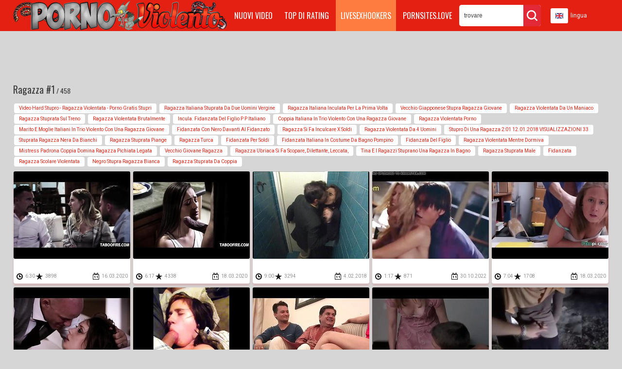

--- FILE ---
content_type: text/html
request_url: https://pornoviolento.net/it/category/116850770/Girlfriend/popular/1/
body_size: 14994
content:
 
<!DOCTYPE html>
<html lang="it">
<head>
    <base target="_blank">
  <meta content="origin" name="referrer">
	<meta charset="utf-8">
	<meta http-equiv="Content-Type" content="text/html; charset=utf-8" />
	<meta http-equiv="content-language" content="en" />
	<meta name="viewport" content="width=device-width, initial-scale=1" />
	<title>Ragazza #1 - 458 - Ex, Ex fidanzata, Ex fidanzate - stupri tube - Porno Violento</title>
	<meta name="Description" content="Porno Violento - Ragazza - 458 - stupri tube" />
	<meta name="Keywords" content="film porno ragazze stuprate, video porno stupri italiano, donna stupra uomo, video porno suore violentate, napoli violenta streaming, video sesso violentata, lo stupro di nanchino libro, stupro wikipedia, porno casalinghe violentate"/>
    <link rel="alternate" hreflang="it" href="/it/category/116850770/Girlfriend/popular/1/" />
 
	<link rel="canonical" href="https://pornoviolento.net/it/category/116850770/Girlfriend/popular/1/"  />
	<meta name="Robots" content="index,follow" />
  <link href="https://fonts.googleapis.com/css?family=Roboto" rel="stylesheet">
  <link href="https://fonts.googleapis.com/css?family=Oswald" rel="stylesheet"> 
  <script src="https://ajax.googleapis.com/ajax/libs/jquery/1.11.1/jquery.min.js"></script>
  
  <link media="all" rel="stylesheet" type="text/css" href="/style.css" />
  <script type="text/javascript">
$(document).ready(function(){

  function hideallDropdowns() {
    $(".dropdown-btn").removeClass("dropped");
  }
  $(".dropdown-btn .drop-btn").click(function(){
    $(this).parent().addClass("dropped");
    return false;
  }); 
  $(document).mouseup(function () {
    hideallDropdowns();
  });

});

  </script>
</head>
<body>
<script type="text/javascript">var CID=116850770;</script>
<script src="/js/GiLANAQhAaik34ksfk8oah.js" type="text/javascript"></script>
<!-- <script type="text/javascript" src="//go.showmeyouradsnow.com/PLqVGv7.js" data-spots="10513" data-tag="asg"></script>
 -->



<div class="header">
  <div class="page-layout">
    <a href="//pornoviolento.net" class="logo-box" target="_self"></a>

   <div class="header-menu">
      <a href="/it/category/116850770/Girlfriend/latest/1/" target="_self">Nuovi video</a>
      <a href="/it/category/116850770/Girlfriend/popular/1/" target="_self">Top Di Rating</a>
      <a href="https://livesexhookers.com/" class="a"><i class="it"></i>LiveSexHookers</a>
	  <a href="https://pornsites.love/">PornSites.love</a>
    </div>


    <div class="search-box">
      <form action="/it/search/" target="_self">
        <div class="input"><input type="text" name="search" placeholder="trovare"></div>
        <input value="ricerca" type="submit">
      </form>
    </div>

    <div class="dropdown-btn">
      <div class="drop-btn"><img src="/img/flag.png" width="16" height="11">lingua</div>
      <div class="dropdown cfix">
        <div class="wrapper"></div>
<a href="/it/category/116850770/Girlfriend/popular/1/" target="_self" class="it">&nbsp;&nbsp;&nbsp;Italiano</a>
      </div>
    </div>       

  </div>
</div>


<div class="content">
  <div class="page-layout">
      <div class="top-spots cfix">
<script async src="//go.showmeyouradsnow.com/l4S9KES5.js" data-subid1="%subid1%"></script>
<div data-asg-ins data-spots="44923" style="width: 728px; height: 90px;"></div>

      </div>

    <div class="title-box">
      <h1>Ragazza #1</h1> / 458
    </div>
    <div class="tags-box">
 <a href="/it/search/VmlkZW8gSGFyZCBTdHVwcm8gLSBSYWdhenphIFZpb2xlbnRhdGEgLSBQb3JubyBHcmF0aXMgU3R1cHJp/" target="_self" title="Video Hard Stupro - Ragazza Violentata - Porno Gratis Stupri">Video Hard Stupro - Ragazza Violentata - Porno Gratis Stupri</a>  <a href="/it/search/UmFnYXp6YSBpdGFsaWFuYSBzdHVwcmF0YSBkYSBkdWUgdW9taW5pIHZlcmdpbmU/" target="_self" title="Ragazza italiana stuprata da due uomini vergine">Ragazza italiana stuprata da due uomini vergine</a>  <a href="/it/search/UmFnYXp6YSBpdGFsaWFuYSBpbmN1bGF0YSBwZXIgbGEgcHJpbWEgdm9sdGE/" target="_self" title="Ragazza italiana inculata per la prima volta">Ragazza italiana inculata per la prima volta</a>  <a href="/it/search/dmVjY2hpbyBnaWFwcG9uZXNlIHN0dXByYSByYWdhenphIGdpb3ZhbmU/" target="_self" title="vecchio giapponese stupra ragazza giovane">vecchio giapponese stupra ragazza giovane</a>  <a href="/it/search/UmFnYXp6YSB2aW9sZW50YXRhIGRhIHVuIG1hbmlhY28/" target="_self" title="Ragazza violentata da un maniaco">Ragazza violentata da un maniaco</a>  <a href="/it/search/UmFnYXp6YSBzdHVwcmF0YSBzdWwgdHJlbm8/" target="_self" title="Ragazza stuprata sul treno">Ragazza stuprata sul treno</a>  <a href="/it/search/UmFnYXp6YSB2aW9sZW50YXRhIGJydXRhbG1lbnRl/" target="_self" title="Ragazza violentata brutalmente">Ragazza violentata brutalmente</a>  <a href="/it/search/SW5jdWxhLiBGaWRhbnphdGEgZGVsIGZpZ2xpbyBwIHAgaXRhbGlhbm8/" target="_self" title="Incula. Fidanzata del figlio p p italiano">Incula. Fidanzata del figlio p p italiano</a>  <a href="/it/search/Q29wcGlhIGl0YWxpYW5hIGluIHRyaW8gdmlvbGVudG8gY29uIHVuYSByYWdhenphIGdpb3ZhbmU/" target="_self" title="Coppia italiana in trio violento con una ragazza giovane">Coppia italiana in trio violento con una ragazza giovane</a>  <a href="/it/search/cmFnYXp6YSB2aW9sZW50YXRhIHBvcm5v/" target="_self" title="ragazza violentata porno">ragazza violentata porno</a>  <a href="/it/search/TWFyaXRvIGUgbW9nbGllIGl0YWxpYW5pIGluIHRyaW8gdmlvbGVudG8gY29uIHVuYSByYWdhenphIGdpb3ZhbmU/" target="_self" title="Marito e moglie italiani in trio violento con una ragazza giovane">Marito e moglie italiani in trio violento con una ragazza giovane</a>  <a href="/it/search/RmlkYW56YXRhIGNvbiBuZXJvIGRhdmFudGkgYWwgZmlkYW56YXRv/" target="_self" title="Fidanzata con nero davanti al fidanzato">Fidanzata con nero davanti al fidanzato</a>  <a href="/it/search/UmFnYXp6YSBzaSBmYSBpbmN1bGNhcmUgeCBzb2xkaQ/" target="_self" title="Ragazza si fa inculcare x soldi">Ragazza si fa inculcare x soldi</a>  <a href="/it/search/UmFnYXp6YSB2aW9sZW50YXRhIGRhIDQgdW9taW5p/" target="_self" title="Ragazza violentata da 4 uomini">Ragazza violentata da 4 uomini</a>  <a href="/it/search/c3R1cHJvIGRpIHVuYSByYWdhenphIDI6MDEgICAgIDEyLjAxLjIwMTggICAgIFZJU1VBTElaWkFaSU9OSSAzMw/" target="_self" title="stupro di una ragazza 2:01     12.01.2018     VISUALIZZAZIONI 33">stupro di una ragazza 2:01     12.01.2018     VISUALIZZAZIONI 33</a>  <a href="/it/search/U3R1cHJhdGEgcmFnYXp6YSBuZXJhIGRhIGJpYW5jaGk/" target="_self" title="Stuprata ragazza nera da bianchi">Stuprata ragazza nera da bianchi</a>  <a href="/it/search/UmFnYXp6YSBzdHVwcmF0YSBwaWFuZ2U/" target="_self" title="Ragazza stuprata piange">Ragazza stuprata piange</a>  <a href="/it/search/cmFnYXp6YSB0dXJjYQ/" target="_self" title="ragazza turca">ragazza turca</a>  <a href="/it/search/RmlkYW56YXRhIHBlciBzb2xkaQ/" target="_self" title="Fidanzata per soldi">Fidanzata per soldi</a>  <a href="/it/search/RmlkYW56YXRhIGl0YWxpYW5hIGluIGNvc3R1bWUgZGEgYmFnbm8gcG9tcGlubw/" target="_self" title="Fidanzata italiana in costume da bagno pompino">Fidanzata italiana in costume da bagno pompino</a>  <a href="/it/search/ZmlkYW56YXRhIGRlbCBmaWdsaW8/" target="_self" title="fidanzata del figlio">fidanzata del figlio</a>  <a href="/it/search/cmFnYXp6YSB2aW9sZW50YXRhIG1lbnRyZSBkb3JtaXZh/" target="_self" title="ragazza violentata mentre dormiva">ragazza violentata mentre dormiva</a>  <a href="/it/search/TWlzdHJlc3MgcGFkcm9uYSBjb3BwaWEgZG9taW5hIHJhZ2F6emEgcGljaGlhdGEgbGVnYXRh/" target="_self" title="Mistress padrona coppia domina ragazza pichiata legata">Mistress padrona coppia domina ragazza pichiata legata</a>  <a href="/it/search/VmVjY2hpbyBnaW92YW5lIHJhZ2F6emE/" target="_self" title="Vecchio giovane ragazza">Vecchio giovane ragazza</a>  <a href="/it/search/UmFnYXp6YSB1YnJpYWNhIHNpIGZhIHNjb3BhcmUsIGRpbGV0dGFudGUsIGxlY2NhdGEs/" target="_self" title="Ragazza ubriaca si fa scopare, dilettante, leccata,">Ragazza ubriaca si fa scopare, dilettante, leccata,</a>  <a href="/it/search/VGluYSBlIGkgcmFnYXp6aSBzdHVwcmFubyB1bmEgcmFnYXp6YSBpbiBiYWdubw/" target="_self" title="Tina e i ragazzi stuprano una ragazza in bagno">Tina e i ragazzi stuprano una ragazza in bagno</a>  <a href="/it/search/UmFnYXp6YSBzdHVwcmF0YSBtYWxl/" target="_self" title="Ragazza stuprata male">Ragazza stuprata male</a>  <a href="/it/search/ZmlkYW56YXRh/" target="_self" title="fidanzata">fidanzata</a>  <a href="/it/search/UmFnYXp6YSBzY29sYXJlIHZpb2xlbnRhdGE/" target="_self" title="Ragazza scolare violentata">Ragazza scolare violentata</a>  <a href="/it/search/TmVncm8gc3R1cHJhIHJhZ2F6emEgYmlhbmNh/" target="_self" title="Negro stupra ragazza bianca">Negro stupra ragazza bianca</a>  <a href="/it/search/UmFnYXp6YSBzdHVwcmF0YSBkYSBjb3BwaWE/" target="_self" title="Ragazza stuprata da coppia">Ragazza stuprata da coppia</a> 
    </div>

    <div class="thumbs">
                 
        
      <div class="thumb"><div>
        <a href="/it/video/3824942637624861837/" class="trd">
          <img data-sg="3514ed1041e0248d" src="/thumbs/837/3824942637624861837_0.jpg" width="240" height="180" />
          <div class="t"></div>
        </a>
        <div class="i">
          <div><i class="c"></i>6:30 <i class="s"></i>3898</div>
          <div><i class="l"></i>16.03.2020</div>
        </div>       
      </div></div>
              
                 
        
      <div class="thumb"><div>
        <a href="/it/video/3824942639724927758/" class="trd">
          <img data-sg="3514ed10bf0c9b0e" src="/thumbs/758/3824942639724927758_0.jpg" width="240" height="180" />
          <div class="t"></div>
        </a>
        <div class="i">
          <div><i class="c"></i>6:17 <i class="s"></i>4338</div>
          <div><i class="l"></i>18.03.2020</div>
        </div>       
      </div></div>
              
                 
        
      <div class="thumb"><div>
        <a href="/it/video/3824942640257838786/" class="trd">
          <img data-sg="3514ed10ded02ec2" src="/thumbs/786/3824942640257838786_0.jpg" width="240" height="180" />
          <div class="t"></div>
        </a>
        <div class="i">
          <div><i class="c"></i>9:00 <i class="s"></i>3294</div>
          <div><i class="l"></i>4.02.2018</div>
        </div>       
      </div></div>
              
                 
        
      <div class="thumb"><div>
        <a href="/it/video/2240541566294501311/" class="trd">
          <img data-sg="1f1800af037b27bf" src="/thumbs/311/2240541566294501311_0.jpg" width="240" height="180" />
          <div class="t"></div>
        </a>
        <div class="i">
          <div><i class="c"></i>1:17 <i class="s"></i>871</div>
          <div><i class="l"></i>30.10.2022</div>
        </div>       
      </div></div>
              
                 
        
      <div class="thumb"><div>
        <a href="/it/video/3824942639967091642/" class="trd">
          <img data-sg="3514ed10cd7bbbba" src="/thumbs/642/3824942639967091642_0.jpg" width="240" height="180" />
          <div class="t"></div>
        </a>
        <div class="i">
          <div><i class="c"></i>7:04 <i class="s"></i>1708</div>
          <div><i class="l"></i>18.03.2020</div>
        </div>       
      </div></div>
              
                 
        
      <div class="thumb"><div>
        <a href="/it/video/3824942637440253393/" class="trd">
          <img data-sg="3514ed1036df3dd1" src="/thumbs/393/3824942637440253393_0.jpg" width="240" height="180" />
          <div class="t"></div>
        </a>
        <div class="i">
          <div><i class="c"></i>6:16 <i class="s"></i>2502</div>
          <div><i class="l"></i>18.03.2020</div>
        </div>       
      </div></div>
              
                 
        
      <div class="thumb"><div>
        <a href="/it/video/3824942639080737067/" class="trd">
          <img data-sg="3514ed1098a7092b" src="/thumbs/67/3824942639080737067_0.jpg" width="240" height="180" />
          <div class="t"></div>
        </a>
        <div class="i">
          <div><i class="c"></i>3:07 <i class="s"></i>3692</div>
          <div><i class="l"></i>16.03.2020</div>
        </div>       
      </div></div>
              
                 
        
      <div class="thumb"><div>
        <a href="/it/video/3824942640276286659/" class="trd">
          <img data-sg="3514ed10dfe9acc3" src="/thumbs/659/3824942640276286659_0.jpg" width="240" height="180" />
          <div class="t"></div>
        </a>
        <div class="i">
          <div><i class="c"></i>3:14 <i class="s"></i>3412</div>
          <div><i class="l"></i>18.03.2020</div>
        </div>       
      </div></div>
              
                 
        
      <div class="thumb"><div>
        <a href="/it/video/3824942638274844087/" class="trd">
          <img data-sg="3514ed10689e15b7" src="/thumbs/87/3824942638274844087_0.jpg" width="240" height="180" />
          <div class="t"></div>
        </a>
        <div class="i">
          <div><i class="c"></i>9:04 <i class="s"></i>3190</div>
          <div><i class="l"></i>29.02.2020</div>
        </div>       
      </div></div>
              
                 
        
      <div class="thumb"><div>
        <a href="/it/video/1426482544679694759/" class="trd">
          <img data-sg="13cbe25109edb1a7" src="/thumbs/759/1426482544679694759_0.jpg" width="240" height="180" />
          <div class="t"></div>
        </a>
        <div class="i">
          <div><i class="c"></i>6:30 <i class="s"></i>2582</div>
          <div><i class="l"></i>18.03.2020</div>
        </div>       
      </div></div>
              
                 
        
      <div class="thumb"><div>
        <a href="/it/video/3824942637433223353/" class="trd">
          <img data-sg="3514ed103673f8b9" src="/thumbs/353/3824942637433223353_0.jpg" width="240" height="180" />
          <div class="t"></div>
        </a>
        <div class="i">
          <div><i class="c"></i>2:38 <i class="s"></i>581</div>
          <div><i class="l"></i>18.03.2020</div>
        </div>       
      </div></div>
              
                 
        
      <div class="thumb"><div>
        <a href="/it/video/16642918692342813000/" class="trd">
          <img data-sg="e6f7865f6acd5148" src="/thumbs/0/16642918692342813000_0.jpg" width="240" height="180" />
          <div class="t"></div>
        </a>
        <div class="i">
          <div><i class="c"></i>4:51 <i class="s"></i>97</div>
          <div><i class="l"></i>29.01.2024</div>
        </div>       
      </div></div>
              
                 
        
      <div class="thumb"><div>
        <a href="/it/video/1426482547863002022/" class="trd">
          <img data-sg="13cbe251c7ab1ba6" src="/thumbs/22/1426482547863002022_0.jpg" width="240" height="180" />
          <div class="t"></div>
        </a>
        <div class="i">
          <div><i class="c"></i>5:27 <i class="s"></i>386</div>
          <div><i class="l"></i>18.03.2020</div>
        </div>       
      </div></div>
              
                 
        
      <div class="thumb"><div>
        <a href="/it/video/16818431822710654181/" class="trd">
          <img data-sg="e96712a287cb44e5" src="/thumbs/181/16818431822710654181_0.jpg" width="240" height="180" />
          <div class="t"></div>
        </a>
        <div class="i">
          <div><i class="c"></i>9:37 <i class="s"></i>119</div>
          <div><i class="l"></i>21.12.2023</div>
        </div>       
      </div></div>
              
                 
        
      <div class="thumb"><div>
        <a href="/it/video/3824942638490475616/" class="trd">
          <img data-sg="3514ed1075785c60" src="/thumbs/616/3824942638490475616_0.jpg" width="240" height="180" />
          <div class="t"></div>
        </a>
        <div class="i">
          <div><i class="c"></i>3:59 <i class="s"></i>2164</div>
          <div><i class="l"></i>18.03.2020</div>
        </div>       
      </div></div>
              
                 
        
      <div class="thumb"><div>
        <a href="/it/video/3824942639930547188/" class="trd">
          <img data-sg="3514ed10cb4e1bf4" src="/thumbs/188/3824942639930547188_0.jpg" width="240" height="180" />
          <div class="t"></div>
        </a>
        <div class="i">
          <div><i class="c"></i>13:53 <i class="s"></i>911</div>
          <div><i class="l"></i>18.03.2020</div>
        </div>       
      </div></div>
              
                 
        
      <div class="thumb"><div>
        <a href="/it/video/3824942638426950702/" class="trd">
          <img data-sg="3514ed1071af0c2e" src="/thumbs/702/3824942638426950702_0.jpg" width="240" height="180" />
          <div class="t"></div>
        </a>
        <div class="i">
          <div><i class="c"></i>1:35 <i class="s"></i>670</div>
          <div><i class="l"></i>17.09.2019</div>
        </div>       
      </div></div>
              
                 
        
      <div class="thumb"><div>
        <a href="/it/video/11238104333422986515/" class="trd">
          <img data-sg="9bf5c45966748513" src="/thumbs/515/11238104333422986515_0.jpg" width="240" height="180" />
          <div class="t"></div>
        </a>
        <div class="i">
          <div><i class="c"></i>7:18 <i class="s"></i>694</div>
          <div><i class="l"></i>30.10.2022</div>
        </div>       
      </div></div>
              
                 
        
      <div class="thumb"><div>
        <a href="/it/video/14982106325174004803/" class="trd">
          <img data-sg="cfeb2252fb212c43" src="/thumbs/803/14982106325174004803_0.jpg" width="240" height="180" />
          <div class="t"></div>
        </a>
        <div class="i">
          <div><i class="c"></i>6:41 <i class="s"></i>140</div>
          <div><i class="l"></i>13.03.2022</div>
        </div>       
      </div></div>
              
                 
        
      <div class="thumb"><div>
        <a href="/it/video/1892856894463871133/" class="trd">
          <img data-sg="1a44c751152b089d" src="/thumbs/133/1892856894463871133_0.jpg" width="240" height="180" />
          <div class="t"></div>
        </a>
        <div class="i">
          <div><i class="c"></i>11:08 <i class="s"></i>563</div>
          <div><i class="l"></i>18.03.2020</div>
        </div>       
      </div></div>
              
                 
        
      <div class="thumb"><div>
        <a href="/it/video/13554958835989166361/" class="trd">
          <img data-sg="bc1ce33e7c2d3919" src="/thumbs/361/13554958835989166361_0.jpg" width="240" height="180" />
          <div class="t"></div>
        </a>
        <div class="i">
          <div><i class="c"></i>7:00 <i class="s"></i>245</div>
          <div><i class="l"></i>18.03.2020</div>
        </div>       
      </div></div>
              
                 
        
      <div class="thumb"><div>
        <a href="/it/video/14048683207802070818/" class="trd">
          <img data-sg="c2f6f2f1c309a722" src="/thumbs/818/14048683207802070818_0.jpg" width="240" height="180" />
          <div class="t"></div>
        </a>
        <div class="i">
          <div><i class="c"></i>12:46 <i class="s"></i>103</div>
          <div><i class="l"></i>13.03.2022</div>
        </div>       
      </div></div>
              
                 
        
      <div class="thumb"><div>
        <a href="/it/video/6300700154499762530/" class="trd">
          <img data-sg="5770956871350962" src="/thumbs/530/6300700154499762530_0.jpg" width="240" height="180" />
          <div class="t"></div>
        </a>
        <div class="i">
          <div><i class="c"></i>7:00 <i class="s"></i>434</div>
          <div><i class="l"></i>30.10.2022</div>
        </div>       
      </div></div>
              
                 
        
      <div class="thumb"><div>
        <a href="/it/video/5189064107326093009/" class="trd">
          <img data-sg="4803425011e6b6d1" src="/thumbs/9/5189064107326093009_0.jpg" width="240" height="180" />
          <div class="t"></div>
        </a>
        <div class="i">
          <div><i class="c"></i>6:16 <i class="s"></i>167</div>
          <div><i class="l"></i>25.03.2022</div>
        </div>       
      </div></div>
              
                 
        
      <div class="thumb"><div>
        <a href="/it/video/3413346371355589618/" class="trd">
          <img data-sg="2f5ea470a804bbf2" src="/thumbs/618/3413346371355589618_0.jpg" width="240" height="180" />
          <div class="t"></div>
        </a>
        <div class="i">
          <div><i class="c"></i>19:45 <i class="s"></i>227</div>
          <div><i class="l"></i>19.12.2023</div>
        </div>       
      </div></div>
              
                 
        
      <div class="thumb"><div>
        <a href="/it/video/15594168146553182544/" class="trd">
          <img data-sg="d8699d4ecf039950" src="/thumbs/544/15594168146553182544_0.jpg" width="240" height="180" />
          <div class="t"></div>
        </a>
        <div class="i">
          <div><i class="c"></i>5:24 <i class="s"></i>85</div>
          <div><i class="l"></i>30.10.2022</div>
        </div>       
      </div></div>
              
                 
        
      <div class="thumb"><div>
        <a href="/it/video/18395195059742727891/" class="trd">
          <img data-sg="ff48dc71e5fc5ed3" src="/thumbs/891/18395195059742727891_0.jpg" width="240" height="180" />
          <div class="t"></div>
        </a>
        <div class="i">
          <div><i class="c"></i>8:12 <i class="s"></i>287</div>
          <div><i class="l"></i>20.02.2022</div>
        </div>       
      </div></div>
              
                 
        
      <div class="thumb"><div>
        <a href="/it/video/5324819568544776790/" class="trd">
          <img data-sg="49e58f2f7c290256" src="/thumbs/790/5324819568544776790_0.jpg" width="240" height="180" />
          <div class="t"></div>
        </a>
        <div class="i">
          <div><i class="c"></i>6:01 <i class="s"></i>255</div>
          <div><i class="l"></i>25.03.2022</div>
        </div>       
      </div></div>
              
                 
        
      <div class="thumb"><div>
        <a href="/it/video/12320085548860838116/" class="trd">
          <img data-sg="aaf9bc88364610e4" src="/thumbs/116/12320085548860838116_0.jpg" width="240" height="180" />
          <div class="t"></div>
        </a>
        <div class="i">
          <div><i class="c"></i>8:00 <i class="s"></i>449</div>
          <div><i class="l"></i>30.10.2022</div>
        </div>       
      </div></div>
              
                 
        
      <div class="thumb"><div>
        <a href="/it/video/10609227099382122409/" class="trd">
          <img data-sg="933b8bd6381e87a9" src="/thumbs/409/10609227099382122409_0.jpg" width="240" height="180" />
          <div class="t"></div>
        </a>
        <div class="i">
          <div><i class="c"></i>11:21 <i class="s"></i>472</div>
          <div><i class="l"></i>25.03.2022</div>
        </div>       
      </div></div>
              
                 
        
      <div class="thumb"><div>
        <a href="/it/video/2705852734155354875/" class="trd">
          <img data-sg="258d1eb9b9d972fb" src="/thumbs/875/2705852734155354875_0.jpg" width="240" height="180" />
          <div class="t"></div>
        </a>
        <div class="i">
          <div><i class="c"></i>19:30 <i class="s"></i>961</div>
          <div><i class="l"></i>18.03.2020</div>
        </div>       
      </div></div>
              
                 
        
      <div class="thumb"><div>
        <a href="/it/video/15329671465125140732/" class="trd">
          <img data-sg="d4bdeefa3a39d8fc" src="/thumbs/732/15329671465125140732_0.jpg" width="240" height="180" />
          <div class="t"></div>
        </a>
        <div class="i">
          <div><i class="c"></i>12:12 <i class="s"></i>80</div>
          <div><i class="l"></i>30.10.2022</div>
        </div>       
      </div></div>
              
                 
        
      <div class="thumb"><div>
        <a href="/it/video/15257769742839767919/" class="trd">
          <img data-sg="d3be7cbdf2aae36f" src="/thumbs/919/15257769742839767919_0.jpg" width="240" height="180" />
          <div class="t"></div>
        </a>
        <div class="i">
          <div><i class="c"></i>7:02 <i class="s"></i>74</div>
          <div><i class="l"></i>30.10.2022</div>
        </div>       
      </div></div>
              
                 
        
      <div class="thumb"><div>
        <a href="/it/video/3824942640119996762/" class="trd">
          <img data-sg="3514ed10d698e15a" src="/thumbs/762/3824942640119996762_0.jpg" width="240" height="180" />
          <div class="t"></div>
        </a>
        <div class="i">
          <div><i class="c"></i>24:19 <i class="s"></i>300</div>
          <div><i class="l"></i>18.03.2020</div>
        </div>       
      </div></div>
              
                 
        
      <div class="thumb"><div>
        <a href="/it/video/15867471522154030148/" class="trd">
          <img data-sg="dc349547a99e2444" src="/thumbs/148/15867471522154030148_0.jpg" width="240" height="180" />
          <div class="t"></div>
        </a>
        <div class="i">
          <div><i class="c"></i>6:14 <i class="s"></i>156</div>
          <div><i class="l"></i>13.03.2022</div>
        </div>       
      </div></div>
              
                 
        
      <div class="thumb"><div>
        <a href="/it/video/14103197014307050201/" class="trd">
          <img data-sg="c3b89ef66b1f12d9" src="/thumbs/201/14103197014307050201_0.jpg" width="240" height="180" />
          <div class="t"></div>
        </a>
        <div class="i">
          <div><i class="c"></i>0:46 <i class="s"></i>44</div>
          <div><i class="l"></i>8.09.2023</div>
        </div>       
      </div></div>
              
                 
        
      <div class="thumb"><div>
        <a href="/it/video/2705852732138191425/" class="trd">
          <img data-sg="258d1eb9419dfa41" src="/thumbs/425/2705852732138191425_0.jpg" width="240" height="180" />
          <div class="t"></div>
        </a>
        <div class="i">
          <div><i class="c"></i>10:18 <i class="s"></i>484</div>
          <div><i class="l"></i>18.03.2020</div>
        </div>       
      </div></div>
              
                 
        
      <div class="thumb"><div>
        <a href="/it/video/13370721238589402053/" class="trd">
          <img data-sg="b98e582018e46bc5" src="/thumbs/53/13370721238589402053_0.jpg" width="240" height="180" />
          <div class="t"></div>
        </a>
        <div class="i">
          <div><i class="c"></i>1:49 <i class="s"></i>414</div>
          <div><i class="l"></i>30.10.2022</div>
        </div>       
      </div></div>
              
                 
        
      <div class="thumb"><div>
        <a href="/it/video/13868702632516272360/" class="trd">
          <img data-sg="c077879092a840e8" src="/thumbs/360/13868702632516272360_0.jpg" width="240" height="180" />
          <div class="t"></div>
        </a>
        <div class="i">
          <div><i class="c"></i>10:42 <i class="s"></i>55</div>
          <div><i class="l"></i>30.10.2022</div>
        </div>       
      </div></div>
              
                 
        
      <div class="thumb"><div>
        <a href="/it/video/13257859182084643132/" class="trd">
          <img data-sg="b7fd60aed64e593c" src="/thumbs/132/13257859182084643132_0.jpg" width="240" height="180" />
          <div class="t"></div>
        </a>
        <div class="i">
          <div><i class="c"></i>7:43 <i class="s"></i>500</div>
          <div><i class="l"></i>30.10.2022</div>
        </div>       
      </div></div>
              
                 
        
      <div class="thumb"><div>
        <a href="/it/video/3824942639374283578/" class="trd">
          <img data-sg="3514ed10aa26333a" src="/thumbs/578/3824942639374283578_0.jpg" width="240" height="180" />
          <div class="t"></div>
        </a>
        <div class="i">
          <div><i class="c"></i>2:00 <i class="s"></i>171</div>
          <div><i class="l"></i>18.03.2020</div>
        </div>       
      </div></div>
              
                 
        
      <div class="thumb"><div>
        <a href="/it/video/1237497111632610891/" class="trd">
          <img data-sg="112c7911056f064b" src="/thumbs/891/1237497111632610891_0.jpg" width="240" height="180" />
          <div class="t"></div>
        </a>
        <div class="i">
          <div><i class="c"></i>12:17 <i class="s"></i>376</div>
          <div><i class="l"></i>30.10.2022</div>
        </div>       
      </div></div>
              
                 
        
      <div class="thumb"><div>
        <a href="/it/video/1475015087481994425/" class="trd">
          <img data-sg="14784e6837b4bcb9" src="/thumbs/425/1475015087481994425_0.jpg" width="240" height="180" />
          <div class="t"></div>
        </a>
        <div class="i">
          <div><i class="c"></i>3:01 <i class="s"></i>290</div>
          <div><i class="l"></i>8.09.2023</div>
        </div>       
      </div></div>
              
                 
        
      <div class="thumb"><div>
        <a href="/it/video/12267423784034430335/" class="trd">
          <img data-sg="aa3ea4ef9c8ced7f" src="/thumbs/335/12267423784034430335_0.jpg" width="240" height="180" />
          <div class="t"></div>
        </a>
        <div class="i">
          <div><i class="c"></i>12:22 <i class="s"></i>55</div>
          <div><i class="l"></i>30.10.2022</div>
        </div>       
      </div></div>
              
                 
        
      <div class="thumb"><div>
        <a href="/it/video/1892856895922455864/" class="trd">
          <img data-sg="1a44c7516c1b4538" src="/thumbs/864/1892856895922455864_0.jpg" width="240" height="180" />
          <div class="t"></div>
        </a>
        <div class="i">
          <div><i class="c"></i>11:27 <i class="s"></i>196</div>
          <div><i class="l"></i>18.03.2020</div>
        </div>       
      </div></div>
              
                 
        
      <div class="thumb"><div>
        <a href="/it/video/1426482546179802749/" class="trd">
          <img data-sg="13cbe2516357867d" src="/thumbs/749/1426482546179802749_0.jpg" width="240" height="180" />
          <div class="t"></div>
        </a>
        <div class="i">
          <div><i class="c"></i>4:39 <i class="s"></i>1322</div>
          <div><i class="l"></i>25.02.2020</div>
        </div>       
      </div></div>
              
                 
        
      <div class="thumb"><div>
        <a href="/it/video/3361747245702006875/" class="trd">
          <img data-sg="2ea7534f04b7485b" src="/thumbs/875/3361747245702006875_0.jpg" width="240" height="180" />
          <div class="t"></div>
        </a>
        <div class="i">
          <div><i class="c"></i>7:00 <i class="s"></i>414</div>
          <div><i class="l"></i>30.10.2022</div>
        </div>       
      </div></div>
              
                 
        
      <div class="thumb"><div>
        <a href="/it/video/10473546397099849145/" class="trd">
          <img data-sg="915982f4f9b575b9" src="/thumbs/145/10473546397099849145_0.jpg" width="240" height="180" />
          <div class="t"></div>
        </a>
        <div class="i">
          <div><i class="c"></i>3:01 <i class="s"></i>418</div>
          <div><i class="l"></i>30.10.2022</div>
        </div>       
      </div></div>
              
                 
        
      <div class="thumb"><div>
        <a href="/it/video/9328212414072267549/" class="trd">
          <img data-sg="817477c4822aa31d" src="/thumbs/549/9328212414072267549_0.jpg" width="240" height="180" />
          <div class="t"></div>
        </a>
        <div class="i">
          <div><i class="c"></i>5:34 <i class="s"></i>450</div>
          <div><i class="l"></i>13.03.2022</div>
        </div>       
      </div></div>
              
                 
        
      <div class="thumb"><div>
        <a href="/it/video/10912034583242700377/" class="trd">
          <img data-sg="976f55a396f57659" src="/thumbs/377/10912034583242700377_0.jpg" width="240" height="180" />
          <div class="t"></div>
        </a>
        <div class="i">
          <div><i class="c"></i>10:33 <i class="s"></i>49</div>
          <div><i class="l"></i>30.10.2022</div>
        </div>       
      </div></div>
              
                 
        
      <div class="thumb"><div>
        <a href="/it/video/10314255153065701647/" class="trd">
          <img data-sg="8f23986a1939310f" src="/thumbs/647/10314255153065701647_0.jpg" width="240" height="180" />
          <div class="t"></div>
        </a>
        <div class="i">
          <div><i class="c"></i>6:16 <i class="s"></i>20</div>
          <div><i class="l"></i>21.12.2023</div>
        </div>       
      </div></div>
              
                 
        
      <div class="thumb"><div>
        <a href="/it/video/12453515748131684739/" class="trd">
          <img data-sg="acd3c697641f4183" src="/thumbs/739/12453515748131684739_0.jpg" width="240" height="180" />
          <div class="t"></div>
        </a>
        <div class="i">
          <div><i class="c"></i>6:18 <i class="s"></i>342</div>
          <div><i class="l"></i>30.10.2022</div>
        </div>       
      </div></div>
              
                 
        
      <div class="thumb"><div>
        <a href="/it/video/2705852733632791990/" class="trd">
          <img data-sg="258d1eb99ab3c5b6" src="/thumbs/990/2705852733632791990_0.jpg" width="240" height="180" />
          <div class="t"></div>
        </a>
        <div class="i">
          <div><i class="c"></i>10:12 <i class="s"></i>294</div>
          <div><i class="l"></i>18.03.2020</div>
        </div>       
      </div></div>
              
                 
        
      <div class="thumb"><div>
        <a href="/it/video/16722949508490073953/" class="trd">
          <img data-sg="e813d9f9da581761" src="/thumbs/953/16722949508490073953_0.jpg" width="240" height="180" />
          <div class="t"></div>
        </a>
        <div class="i">
          <div><i class="c"></i>12:44 <i class="s"></i>152</div>
          <div><i class="l"></i>13.03.2022</div>
        </div>       
      </div></div>
              
                 
        
      <div class="thumb"><div>
        <a href="/it/video/11096295928522626789/" class="trd">
          <img data-sg="99fdf65b363456e5" src="/thumbs/789/11096295928522626789_0.jpg" width="240" height="180" />
          <div class="t"></div>
        </a>
        <div class="i">
          <div><i class="c"></i>13:18 <i class="s"></i>152</div>
          <div><i class="l"></i>20.02.2022</div>
        </div>       
      </div></div>
              
                 
        
      <div class="thumb"><div>
        <a href="/it/video/12033139503886092078/" class="trd">
          <img data-sg="a6fe4c9fddd9c72e" src="/thumbs/78/12033139503886092078_0.jpg" width="240" height="180" />
          <div class="t"></div>
        </a>
        <div class="i">
          <div><i class="c"></i>11:24 <i class="s"></i>153</div>
          <div><i class="l"></i>19.12.2023</div>
        </div>       
      </div></div>
              
                 
        
      <div class="thumb"><div>
        <a href="/it/video/8978236789538580923/" class="trd">
          <img data-sg="7c991aca95ca69bb" src="/thumbs/923/8978236789538580923_0.jpg" width="240" height="180" />
          <div class="t"></div>
        </a>
        <div class="i">
          <div><i class="c"></i>0:53 <i class="s"></i>169</div>
          <div><i class="l"></i>25.03.2022</div>
        </div>       
      </div></div>
              
                 
        
      <div class="thumb"><div>
        <a href="/it/video/17901550848943220894/" class="trd">
          <img data-sg="f86f15a68fda689e" src="/thumbs/894/17901550848943220894_0.jpg" width="240" height="180" />
          <div class="t"></div>
        </a>
        <div class="i">
          <div><i class="c"></i>17:31 <i class="s"></i>179</div>
          <div><i class="l"></i>13.03.2022</div>
        </div>       
      </div></div>
              
                 
        
      <div class="thumb"><div>
        <a href="/it/video/17904481952974125685/" class="trd">
          <img data-sg="f8797f79666a3a75" src="/thumbs/685/17904481952974125685_0.jpg" width="240" height="180" />
          <div class="t"></div>
        </a>
        <div class="i">
          <div><i class="c"></i>7:42 <i class="s"></i>377</div>
          <div><i class="l"></i>20.02.2022</div>
        </div>       
      </div></div>
              
                 
        
      <div class="thumb"><div>
        <a href="/it/video/10986083281520090385/" class="trd">
          <img data-sg="98766889abdcdd11" src="/thumbs/385/10986083281520090385_0.jpg" width="240" height="180" />
          <div class="t"></div>
        </a>
        <div class="i">
          <div><i class="c"></i>5:34 <i class="s"></i>402</div>
          <div><i class="l"></i>30.10.2022</div>
        </div>       
      </div></div>
              

   <div class="cc"></div>
    </div>

    <div class="nav-box">
      <div class="pages">
<span class="a">1</span><a href="/it/category/116850770/Girlfriend/popular/2/" target="_self">2</a><a href="/it/category/116850770/Girlfriend/popular/3/" target="_self">3</a><a href="/it/category/116850770/Girlfriend/popular/4/" target="_self">4</a><a href="/it/category/116850770/Girlfriend/popular/2/" target="_self" class="next">successivo</a>
      </div>
    </div>

    <div class="title-box">
      <div>PORNO FONTI</div>
    </div>
    <div class="list-box cfix">
      <ul>
<li><a href="/it/porn/890563856/xvideos.com/popular/1/" target="_self">xvideos.com  -  2768</a></li>
<li><a href="/it/porn/440715089/xhamster.com/popular/1/" target="_self">xhamster.com  -  1695</a></li>
<li><a href="/it/porn/3638278095/spankwire.com/popular/1/" target="_self">spankwire.com  -  4</a></li>
<li><a href="/it/porn/1965266972/pornhub.com/popular/1/" target="_self">pornhub.com  -  28</a></li>
<li><a href="/it/porn/3156009790/katestube.com/popular/1/" target="_self">katestube.com  -  960</a></li>
<li><a href="/it/porn/2746005037/Import2022/popular/1/" target="_self">Import2022  -  12960</a></li>
<li><a href="/it/porn/332128849/fantasti.cc/popular/1/" target="_self">fantasti.cc  -  1947</a></li>
<li><a href="/it/porn/2253646240/beeg.com/popular/1/" target="_self">beeg.com  -  23</a></li>
<li><a href="/it/porn/2713803556/bdsm.one/popular/1/" target="_self">bdsm.one  -  110</a></li>

      </ul>
    </div>

    <div class="title-box">
      <div>PORNO POPOLARE</div>
    </div>
    <div class="list-box nums cfix">
      <ul>
<li><a href="/it/category/111476818/18-21/popular/1/" target="_self">18-21</a><span>146</span></li>
<li><a href="/it/category/123076690/Teens/popular/1/" target="_self">Adolescenti</a><span>5619</span></li>
<li><a href="/it/category/111542354/African/popular/1/" target="_self">Africani</a><span>79</span></li>
<li><a href="/it/category/119865426/Outdoor/popular/1/" target="_self">All'aperto</a><span>308</span></li>
<li><a href="/it/category/111607890/Amateur/popular/1/" target="_self">Amatoriali</a><span>4547</span></li>
<li><a href="/it/category/123142226/Teen Anal/popular/1/" target="_self">Anale giovanissima</a><span>1297</span></li>
<li><a href="/it/category/111673426/Anal/popular/1/" target="_self">Anale</a><span>5779</span></li>
<li><a href="/it/category/111804498/Arab/popular/1/" target="_self">Araba</a><span>124</span></li>
<li><a href="/it/category/111870034/Asian/popular/1/" target="_self">Asiatica</a><span>1275</span></li>
<li><a href="/it/category/111018066/Assault/popular/1/" target="_self">Assalto</a><span>47</span></li>
<li><a href="/it/category/113180754/Bus/popular/1/" target="_self">Autobus</a><span>19</span></li>
<li><a href="/it/category/119013458/Masturbation/popular/1/" target="_self">Autoerotismo</a><span>278</span></li>
<li><a href="/it/category/120979538/Rimjob/popular/1/" target="_self">Azione anale</a><span>63</span></li>
<li><a href="/it/category/112001106/Babes/popular/1/" target="_self">Babes</a><span>1976</span></li>
<li><a href="/it/category/114819154/Dolls/popular/1/" target="_self">Bambole</a><span>50</span></li>
<li><a href="/it/category/112197714/BBW/popular/1/" target="_self">Bbw</a><span>750</span></li>
<li><a href="/it/category/114032722/Cute/popular/1/" target="_self">Belle</a><span>380</span></li>
<li><a href="/it/category/112590930/Bikini/popular/1/" target="_self">Bikini</a><span>49</span></li>
<li><a href="/it/category/112722002/Blondes/popular/1/" target="_self">Bionde</a><span>1954</span></li>
<li><a href="/it/category/112656466/Bisexuals/popular/1/" target="_self">Bisessuali</a><span>28</span></li>
<li><a href="/it/category/112853074/Brazil/popular/1/" target="_self">Brasile</a><span>34</span></li>
<li><a href="/it/category/110886994/Brutal/popular/1/" target="_self">Brutale</a><span>3953</span></li>
<li><a href="/it/category/123666514/Ugly/popular/1/" target="_self">Brutto</a><span>44</span></li>
<li><a href="/it/category/116981842/Gloryhole/popular/1/" target="_self">Buco nella parete</a><span>12</span></li>
<li><a href="/it/category/113049682/Bukkake/popular/1/" target="_self">Bukkake</a><span>124</span></li>
<li><a href="/it/category/122355794/Stockings/popular/1/" target="_self">Calze</a><span>375</span></li>
<li><a href="/it/category/121241682/Socks/popular/1/" target="_self">Calzini</a><span>33</span></li>
<li><a href="/it/category/118751314/Maid/popular/1/" target="_self">Cameriera</a><span>83</span></li>
<li><a href="/it/category/122880082/Short Hair/popular/1/" target="_self">Capelli corti</a><span>24</span></li>
<li><a href="/it/category/119341138/Nipples/popular/1/" target="_self">Capezzoli</a><span>73</span></li>
<li><a href="/it/category/115408978/European/popular/1/" target="_self">Caucasica</a><span>492</span></li>
<li><a href="/it/category/112525394/Big Cock/popular/1/" target="_self">Cazzo grosso</a><span>2060</span></li>
<li><a href="/it/category/114098258/Czech/popular/1/" target="_self">Ceco</a><span>181</span></li>
<li><a href="/it/category/113508434/Celebrities/popular/1/" target="_self">Celebrità</a><span>71</span></li>
<li><a href="/it/category/114229330/CFNM/popular/1/" target="_self">Cfnm</a><span>96</span></li>
<li><a href="/it/category/114294866/Cheerleader/popular/1/" target="_self">Cheerleader</a><span>30</span></li>
<li><a href="/it/category/114360402/Chinese/popular/1/" target="_self">Cinese</a><span>59</span></li>
<li><a href="/it/category/120193106/Pantyhose/popular/1/" target="_self">Collant di nylon</a><span>545</span></li>
<li><a href="/it/category/113705042/College/popular/1/" target="_self">College</a><span>308</span></li>
<li><a href="/it/category/113770578/Compilation/popular/1/" target="_self">Compilation</a><span>271</span></li>
<li><a href="/it/category/113836114/Couple/popular/1/" target="_self">Coppia</a><span>507</span></li>
<li><a href="/it/category/113442898/Cuckold/popular/1/" target="_self">Cornuti</a><span>200</span></li>
<li><a href="/it/category/110821458/Forced/popular/1/" target="_self">Costretta</a><span>7574</span></li>
<li><a href="/it/category/111935570/Ass/popular/1/" target="_self">Culo</a><span>2695</span></li>
<li><a href="/it/category/115212370/Ebony/popular/1/" target="_self">Di colore</a><span>1567</span></li>
<li><a href="/it/category/114557010/Dildo/popular/1/" target="_self">Dildo</a><span>723</span></li>
<li><a href="/it/category/115736658/Fingering/popular/1/" target="_self">Ditalino</a><span>570</span></li>
<li><a href="/it/category/116457554/Funny/popular/1/" target="_self">Divertente</a><span>30</span></li>
<li><a href="/it/category/121438290/Shower/popular/1/" target="_self">Doccia</a><span>72</span></li>
<li><a href="/it/category/115605586/Femdom/popular/1/" target="_self">Dominazione femminile</a><span>427</span></li>
<li><a href="/it/category/118882386/Mistress/popular/1/" target="_self">Donna dominante</a><span>117</span></li>
<li><a href="/it/category/115146834/Double Anal/popular/1/" target="_self">Doppia anale</a><span>197</span></li>
<li><a href="/it/category/114950226/Double Penetration/popular/1/" target="_self">Doppia penetrazione</a><span>346</span></li>
<li><a href="/it/category/115081298/Double/popular/1/" target="_self">Doppia</a><span>397</span></li>
<li><a href="/it/category/114753618/Doctor/popular/1/" target="_self">Dottore</a><span>86</span></li>
<li><a href="/it/category/115277906/Emo/popular/1/" target="_self">Emo</a><span>64</span></li>
<li><a href="/it/category/115343442/Erotic/popular/1/" target="_self">Erotica</a><span>95</span></li>
<li><a href="/it/category/115933266/Flashing/popular/1/" target="_self">Esibizionismo</a><span>7</span></li>
<li><a href="/it/category/115540050/Facial/popular/1/" target="_self">Facciale</a><span>912</span></li>
<li><a href="/it/category/117637202/Homemade/popular/1/" target="_self">Fatto in casa</a><span>1451</span></li>
<li><a href="/it/category/116195410/Foot Fetish/popular/1/" target="_self">Feticismo del piede</a><span>190</span></li>
<li><a href="/it/category/115671122/Fetish/popular/1/" target="_self">Fetish</a><span>1483</span></li>
<li><a href="/it/category/120717394/Pussy/popular/1/" target="_self">Figa</a><span>1981</span></li>
<li><a href="/it/category/121110610/Son/popular/1/" target="_self">Figlio</a><span>212</span></li>
<li><a href="/it/category/116129874/Filipina/popular/1/" target="_self">Filippina</a><span>33</span></li>
<li><a href="/it/category/116392018/Full Movie/popular/1/" target="_self">Film completo</a><span>182</span></li>
<li><a href="/it/category/115867730/Fisting/popular/1/" target="_self">Fisting</a><span>265</span></li>
<li><a href="/it/category/116260946/French/popular/1/" target="_self">Francese</a><span>137</span></li>
<li><a href="/it/category/121634898/Smoking/popular/1/" target="_self">Fumare</a><span>46</span></li>
<li><a href="/it/category/116654162/Hunks/popular/1/" target="_self">Fusti</a><span>171</span></li>
<li><a href="/it/category/116523090/Gangbang/popular/1/" target="_self">Gangbang</a><span>1156</span></li>
<li><a href="/it/category/116588626/Gays/popular/1/" target="_self">Gay</a><span>2225</span></li>
<li><a href="/it/category/118095954/Japanese/popular/1/" target="_self">Giapponese</a><span>658</span></li>
<li><a href="/it/category/123404370/Toys/popular/1/" target="_self">Giocattoli</a><span>302</span></li>
<li><a href="/it/category/123797586/Young/popular/1/" target="_self">Giovane</a><span>1576</span></li>
<li><a href="/it/category/116719698/Twinks/popular/1/" target="_self">Giovani gay</a><span>199</span></li>
<li><a href="/it/category/114688082/Deep Throat/popular/1/" target="_self">Gola profonda</a><span>3122</span></li>
<li><a href="/it/category/117047378/Gothic/popular/1/" target="_self">Gotico</a><span>46</span></li>
<li><a href="/it/category/120586322/Pregnant/popular/1/" target="_self">Gravida</a><span>77</span></li>
<li><a href="/it/category/117440594/Hardcore/popular/1/" target="_self">Hardcore</a><span>5153</span></li>
<li><a href="/it/category/117243986/Hollywood/popular/1/" target="_self">Hollywood</a><span>29</span></li>
<li><a href="/it/category/117702738/Hotel/popular/1/" target="_self">Hotel</a><span>84</span></li>
<li><a href="/it/category/111345746/Incest/popular/1/" target="_self">Incesto</a><span>591</span></li>
<li><a href="/it/category/117768274/Indian/popular/1/" target="_self">Indiano</a><span>542</span></li>
<li><a href="/it/category/119472210/Nurse/popular/1/" target="_self">Infermiera</a><span>52</span></li>
<li><a href="/it/category/112918610/British/popular/1/" target="_self">Inglese</a><span>242</span></li>
<li><a href="/it/category/122290258/Swallow/popular/1/" target="_self">Ingoio</a><span>240</span></li>
<li><a href="/it/category/123011154/Teacher/popular/1/" target="_self">Insegnante</a><span>120</span></li>
<li><a href="/it/category/117833810/Interracial/popular/1/" target="_self">Interrazziale</a><span>1402</span></li>
<li><a href="/it/category/117964882/Italian/popular/1/" target="_self">Italiano</a><span>53</span></li>
<li><a href="/it/category/118227026/Jeans/popular/1/" target="_self">Jeans</a><span>30</span></li>
<li><a href="/it/category/118423634/Latex/popular/1/" target="_self">Lattice</a><span>74</span></li>
<li><a href="/it/category/118620242/Licking/popular/1/" target="_self">Leccare</a><span>167</span></li>
<li><a href="/it/category/118554706/Lesbian/popular/1/" target="_self">Lesbica</a><span>651</span></li>
<li><a href="/it/category/118685778/Lingerie/popular/1/" target="_self">Lingerie</a><span>461</span></li>
<li><a href="/it/category/118816850/Machine Sex/popular/1/" target="_self">Macchina del sesso</a><span>86</span></li>
<li><a href="/it/category/121569362/Skinny/popular/1/" target="_self">Magrissima</a><span>678</span></li>
<li><a href="/it/category/118947922/Massage/popular/1/" target="_self">Massaggio</a><span>108</span></li>
<li><a href="/it/category/117375058/Handjob/popular/1/" target="_self">Masturbazione</a><span>578</span></li>
<li><a href="/it/category/119078994/Mature/popular/1/" target="_self">Matura</a><span>2088</span></li>
<li><a href="/it/category/119144530/Mexican/popular/1/" target="_self">Messicani</a><span>21</span></li>
<li><a href="/it/category/119275602/Milf/popular/1/" target="_self">Milf</a><span>2646</span></li>
<li><a href="/it/category/124125266/Wife/popular/1/" target="_self">Moglie</a><span>1273</span></li>
<li><a href="/it/category/112984146/Brunettes/popular/1/" target="_self">Morette</a><span>22</span></li>
<li><a href="/it/category/119996498/Panties/popular/1/" target="_self">Mutandine</a><span>158</span></li>
<li><a href="/it/category/117112914/Granny/popular/1/" target="_self">Nonnina</a><span>162</span></li>
<li><a href="/it/category/119406674/Nude/popular/1/" target="_self">Nuda</a><span>93</span></li>
<li><a href="/it/category/119537746/Nylon/popular/1/" target="_self">Nylon</a><span>11</span></li>
<li><a href="/it/category/116916306/Glasses/popular/1/" target="_self">Occhiali</a><span>101</span></li>
<li><a href="/it/category/119668818/Oiled/popular/1/" target="_self">Oliata</a><span>78</span></li>
<li><a href="/it/category/119930962/Orgasm/popular/1/" target="_self">Orgasmo</a><span>815</span></li>
<li><a href="/it/category/119799890/Orgy/popular/1/" target="_self">Orgia</a><span>346</span></li>
<li><a href="/it/category/120258642/Party/popular/1/" target="_self">Party</a><span>195</span></li>
<li><a href="/it/category/117309522/Hairy/popular/1/" target="_self">Pelosa</a><span>373</span></li>
<li><a href="/it/category/120062034/Polish/popular/1/" target="_self">Polacca</a><span>22</span></li>
<li><a href="/it/category/112787538/Blowjobs/popular/1/" target="_self">Pompini</a><span>5514</span></li>
<li><a href="/it/category/120455250/Pornstar/popular/1/" target="_self">Pornostar</a><span>772</span></li>
<li><a href="/it/category/120520786/POV/popular/1/" target="_self">Pov</a><span>812</span></li>
<li><a href="/it/category/115802194/First Time/popular/1/" target="_self">Prima volta</a><span>450</span></li>
<li><a href="/it/category/113377362/Casting/popular/1/" target="_self">Provino</a><span>245</span></li>
<li><a href="/it/category/120651858/Public/popular/1/" target="_self">Pubblico</a><span>227</span></li>
<li><a href="/it/category/124059730/Whore/popular/1/" target="_self">Puttana</a><span>409</span></li>
<li><a href="/it/category/116064338/Foursome/popular/1/" target="_self">Quartetto</a><span>68</span></li>
<li><a href="/it/category/116850770/Girlfriend/popular/1/" target="_self">Ragazza</a><span>458</span></li>
<li><a href="/it/category/120782930/Reality/popular/1/" target="_self">Reality</a><span>364</span></li>
<li><a href="/it/category/123600978/Upskirts/popular/1/" target="_self">Riprese sotto la gonna</a><span>27</span></li>
<li><a href="/it/category/120848466/Redheads/popular/1/" target="_self">Rosse</a><span>457</span></li>
<li><a href="/it/category/82/Rough/popular/1/" target="_self">Rude</a><span>20195</span></li>
<li><a href="/it/category/120914002/Russian/popular/1/" target="_self">Russo</a><span>665</span></li>
<li><a href="/it/category/112263250/BDSM/popular/1/" target="_self">Sadomaso</a><span>3106</span></li>
<li><a href="/it/category/113901650/Creampie/popular/1/" target="_self">Sborrata all'interno</a><span>1163</span></li>
<li><a href="/it/category/113967186/Cumshot/popular/1/" target="_self">Sborrata copiosa</a><span>2150</span></li>
<li><a href="/it/category/122552402/Swingers/popular/1/" target="_self">Scambisti</a><span>120</span></li>
<li><a href="/it/category/113639506/Closeups/popular/1/" target="_self">Scene molto da vicino</a><span>7</span></li>
<li><a href="/it/category/121307218/Schoolgirl/popular/1/" target="_self">Scolara</a><span>113</span></li>
<li><a href="/it/category/121765970/Spanking/popular/1/" target="_self">Sculacciare</a><span>1100</span></li>
<li><a href="/it/category/113115218/Booty/popular/1/" target="_self">Sederona</a><span>199</span></li>
<li><a href="/it/category/115474514/Face Sitting/popular/1/" target="_self">Seduta sulla faccia</a><span>15</span></li>
<li><a href="/it/category/115998802/Footjob/popular/1/" target="_self">Sega podalica</a><span>72</span></li>
<li><a href="/it/category/122683474/Secretary/popular/1/" target="_self">Segretaria</a><span>272</span></li>
<li><a href="/it/category/114163794/Cash/popular/1/" target="_self">Sesso a pagamento</a><span>77</span></li>
<li><a href="/it/category/117178450/Group Sex/popular/1/" target="_self">Sesso di gruppo</a><span>499</span></li>
<li><a href="/it/category/121372754/Shemale/popular/1/" target="_self">Shemale</a><span>44</span></li>
<li><a href="/it/category/121700434/Softcore/popular/1/" target="_self">Softcore</a><span>21</span></li>
<li><a href="/it/category/121176146/Solo/popular/1/" target="_self">Solitario</a><span>70</span></li>
<li><a href="/it/category/122224722/Spanish/popular/1/" target="_self">Spagnola</a><span>58</span></li>
<li><a href="/it/category/112328786/Beach/popular/1/" target="_self">Spiaggia</a><span>47</span></li>
<li><a href="/it/category/121045074/Spy/popular/1/" target="_self">Spiare</a><span>32</span></li>
<li><a href="/it/category/122028114/Striptease/popular/1/" target="_self">Spogliarello</a><span>65</span></li>
<li><a href="/it/category/121831506/Sport/popular/1/" target="_self">Sport</a><span>13</span></li>
<li><a href="/it/category/121897042/Squirting/popular/1/" target="_self">Spruzzare</a><span>630</span></li>
<li><a href="/it/category/122093650/Stud/popular/1/" target="_self">Stallone</a><span>47</span></li>
<li><a href="/it/category/114884690/Doggystyle/popular/1/" target="_self">Stile pecorina</a><span>1932</span></li>
<li><a href="/it/category/121962578/Strapon/popular/1/" target="_self">Strapon</a><span>113</span></li>
<li><a href="/it/category/111149138/Ravish/popular/1/" target="_self">Stuprare</a><span>14</span></li>
<li><a href="/it/category/118489170/Latina/popular/1/" target="_self">Sudamericana</a><span>866</span></li>
<li><a href="/it/category/118161490/Jerking/popular/1/" target="_self">Sussultare</a><span>18</span></li>
<li><a href="/it/category/111214674/Deflower/popular/1/" target="_self">Sverginamento</a><span>12</span></li>
<li><a href="/it/category/123207762/Thai/popular/1/" target="_self">Tailandese</a><span>168</span></li>
<li><a href="/it/category/122945618/Tattoos/popular/1/" target="_self">Tatuaggi</a><span>25</span></li>
<li><a href="/it/category/116785234/German/popular/1/" target="_self">Tedesco</a><span>519</span></li>
<li><a href="/it/category/117571666/Hidden Cams/popular/1/" target="_self">Telecamere nascoste</a><span>1</span></li>
<li><a href="/it/category/112459858/Big Tits/popular/1/" target="_self">Tette grosse</a><span>1801</span></li>
<li><a href="/it/category/122486866/Small Tits/popular/1/" target="_self">Tette piccole</a><span>488</span></li>
<li><a href="/it/category/123338834/Tits/popular/1/" target="_self">Tette</a><span>655</span></li>
<li><a href="/it/category/112066642/Bathroom/popular/1/" target="_self">Toilette</a><span>64</span></li>
<li><a href="/it/category/113573970/Cheating/popular/1/" target="_self">Tradire</a><span>228</span></li>
<li><a href="/it/category/118358098/Ladyboys/popular/1/" target="_self">Trans</a><span>7</span></li>
<li><a href="/it/category/113246290/Cosplay/popular/1/" target="_self">Travestimento</a><span>58</span></li>
<li><a href="/it/category/114425938/Crossdresser/popular/1/" target="_self">Travestito</a><span>29</span></li>
<li><a href="/it/category/123273298/Threesome/popular/1/" target="_self">Trio</a><span>1169</span></li>
<li><a href="/it/category/115015762/Drunk/popular/1/" target="_self">Ubriaco</a><span>1170</span></li>
<li><a href="/it/category/119603282/Office/popular/1/" target="_self">Ufficio</a><span>272</span></li>
<li><a href="/it/category/123535442/Uniform/popular/1/" target="_self">Uniforme</a><span>248</span></li>
<li><a href="/it/category/119734354/Old Man/popular/1/" target="_self">Uomo vecchio</a><span>717</span></li>
<li><a href="/it/category/120324178/Pissing/popular/1/" target="_self">Urinare</a><span>146</span></li>
<li><a href="/it/category/123863122/Vintage/popular/1/" target="_self">Vintage</a><span>150</span></li>
<li><a href="/it/category/111083602/Violate/popular/1/" target="_self">Violare</a><span>33</span></li>
<li><a href="/it/category/110952530/Violent/popular/1/" target="_self">Violento</a><span>1100</span></li>
<li><a href="/it/category/110755922/Rape/popular/1/" target="_self">Violenza carnale</a><span>2891</span></li>
<li><a href="/it/category/123928658/Voyeur/popular/1/" target="_self">Voyeur</a><span>180</span></li>
<li><a href="/it/category/123994194/Webcam/popular/1/" target="_self">Webcam</a><span>117</span></li>
<li><a href="/it/category/124190802/Wrestling/popular/1/" target="_self">Wrestling</a><span>51</span></li>

      </ul>
    </div>
    <div class="title-box">
      <div>Porno simile</div>
    </div>
    <div class="list-box nums cfix">
      <ul>
<!-- <li><a href="https://raped.ws/" data-ct="3548593952">Rap Porn</a></li><li><a href="https://rapetube.tv/" data-ct="4150268125">rap porn tube</a></li><li><a href="https://forced-sex.net/" data-ct="3624918731">forced-sex.net</a></li><li><a href="https://forced-tube.net/" data-ct="2917730288">Forced Porn Tube</a></li><li><a href="https://asianrape.net/" data-ct="3671767864">oriental rap porn</a></li><li><a href="https://realrapevideos.com/" data-ct="2077318114">real rape videos</a></li><li><a href="https://rapedvideo.com/" data-ct="2143273669">rap porn videos</a></li><li><a href="https://momsonsex.pro/" data-ct="1156267570">momsonsex</a></li><li><a href="https://bestrapepornvideos.com/" data-ct="1577207432">best rape porn videos</a></li><li><a href="https://realincest.me" data-ct="1830630071">RealIncest</a></li><li><a href="https://4kteenrapeporn.com/" data-ct="2356581448">4k teen rape porn</a></li><li><a href="https://rapeporn.tv/" data-ct="377685424">Rapist Porn</a></li><li><a href="https://rapeporn.mobi/" data-ct="2285178488">rape porn</a></li><li><a href="https://forcedorgasmsite.com/" data-ct="2966548662">forced orgasm site</a></li><li><a href="https://www.cruelrape.com/" data-ct="881741813">Hard rap porn</a></li><li><a href="https://rapepornvideos.pro/" data-ct="3983803794">rape porn videos</a></li><li><a href="https://incestrapeporn.com/" data-ct="346811034">incest rape porn</a></li><li><a href="https://analrough.com/" data-ct="1234449686">anal rough</a></li><li><a href="https://facefuckrough.com/" data-ct="763583989">facefuckrough.com</a></li><li><a href="https://analrapesite.com/" data-ct="3461939097">anal rape site</a></li><li><a href="https://roughdp.com/" data-ct="2227913443">roughdp/roughdp</a></li><li><a href="https://momandsonsex.pro/" data-ct="3236711974">mom and son sex</a></li><li><a href="https://roughsexualvideos.com/" data-ct="24354194">rough sexual videos</a></li><li><a href="https://analrape.pro/" data-ct="61781352">anal rape</a></li><li><a href="http://brutalfucking.net/" data-ct="71242159">brutal fucking</a></li><li><a href="https://incestmoviesxxx.com/" data-ct="549262619">incestmoviesxxx</a></li><li><a href="https://sexpornrough.com/" data-ct="900671734">sexpornrough</a></li><li><a href="https://4kanalrapeporn.com/" data-ct="3071077230">4k anal rape porn</a></li><li><a href="https://forcedporn.cc/" data-ct="3237393348">forcedp orn</a></li><li><a href="https://hentaiincest.org/" data-ct="13751805">HentaiIncest</a></li><li><a href="https://bestroughfuck.com/" data-ct="18593853">best rough fuck</a></li><li><a href="https://4kgangrapeporn.com/" data-ct="21514818">4k gang rape porn</a></li><li><a href="https://brutalanal.net/" data-ct="86307881">Brutal Anal</a></li><li><a href="https://hard-coreroughporn.com/" data-ct="117087133">hard-coreroughporn</a></li><li><a href="https://roughbbc.com/" data-ct="125410236">roughbbc.com</a></li><li><a href="https://realincestvideos.org" data-ct="139598968">RealIncestVideos.org</a></li><li><a href="https://roughporntube.net/" data-ct="141476794">RoughPornTube.net</a></li><li><a href="https://familytaboo.net/" data-ct="148020350">Family Taboo</a></li><li><a href="http://rapeporn.me" data-ct="155053430">Rape Porn</a></li><li><a href="https://incestxxxtube.com" data-ct="176872249">Incest XXX Tube</a></li><li><a href="https://swingerspartytube.com/" data-ct="177376647">swingers party tube</a></li><li><a href="https://gangrape.pro/" data-ct="204808478">gang rape</a></li><li><a href="https://bestpornrape.com/" data-ct="210081653">best porn rape</a></li><li><a href="https://familyincest.pro/" data-ct="211618832">familyincest</a></li><li><a href="https://actualincesttube.com/" data-ct="235578071">ActualIncestTube</a></li><li><a href="https://roughgangbang.pro/" data-ct="246475672">rough gangbang</a></li><li><a href="https://youngincest.org/" data-ct="268907944">YoungIncest.org</a></li><li><a href="https://deutscheinzestfilme.com/" data-ct="287915894">deutscheinzestfilme</a></li><li><a href="https://incesteporno.pro/" data-ct="290849522">incesteporno</a></li><li><a href="https://realincestvideos.pro/" data-ct="301166599">realincestvideos</a></li><li><a href="https://rapepornsite.com/" data-ct="301636323">rape porn site</a></li><li><a href="https://familytabooporn2021.com/" data-ct="304919537">familytabooporn2021.com</a></li><li><a href="https://cuckoldvideotube.net/" data-ct="320792873">cuckoldvideotube</a></li><li><a href="https://realswingerstube.com/" data-ct="330526896">real swingers tube</a></li><li><a href="https://brutalsex.net/" data-ct="343680525">Brutal Sex</a></li><li><a href="https://inzestsex.pro/" data-ct="352691370">inzestsex.pro</a></li><li><a href="https://familyincest.org" data-ct="356278383">FamilyIncest.org</a></li><li><a href="http://pornoviolaciones.pro/" data-ct="411021745">porno violaciones</a></li><li><a href="https://actualincesttube.org/" data-ct="413785777">ActualIncestTube.org</a></li><li><a href="https://roughanalporn.com/" data-ct="428638829">roughanalporn</a></li><li><a href="https://roughtube.net/" data-ct="453876826">RoughTube</a></li><li><a href="https://pornoincesto.pro/" data-ct="463606160">pornoincesto</a></li><li><a href="https://familysexvideos.org/" data-ct="497932926">FamilySexVideos</a></li><li><a href="https://deutscheinzestfilme.pro/" data-ct="506146671">deutscheinzestfilme</a></li><li><a href="http://rapeporn.name" data-ct="506518648">Rape Porn</a></li><li><a href="https://forcedblowjobsite.com/" data-ct="533641852">forced blowjob site</a></li><li><a href="https://incesteporno.me/" data-ct="618411849">incesteporno.me</a></li><li><a href="https://rapeporn.xyz/" data-ct="656908941">rape porn</a></li><li><a href="https://incesttubexxx.com/" data-ct="662382618">incesttubexxx.com</a></li><li><a href="https://4kincestporn.com/" data-ct="669262056">4kincestporn</a></li><li><a href="https://hardcoreroughporn.com/" data-ct="756173921">hardcore rough porn</a></li><li><a href="https://topfamilysex.com/" data-ct="774869042">top family sex</a></li><li><a href="https://roughporn.xyz/" data-ct="831245618">rough porn</a></li><li><a href="https://roughlesbianporn.com/" data-ct="836635441">rough lesbian porn</a></li><li><a href="https://swingermovies.org/" data-ct="843801810">swinger movies</a></li><li><a href="https://roughthroatfuck.com/" data-ct="849068919">roughthroatfuck</a></li><li><a href="https://4kredditincest.com/" data-ct="876239480">4kredditincest.com</a></li><li><a href="https://roughthroatfucking.com/" data-ct="920752763">roughthroatfucking</a></li><li><a href="https://rapevideosite.com/" data-ct="1024849562">rape video site</a></li><li><a href="https://incest.name/" data-ct="1047563058">Incest.name</a></li><li><a href="https://roughganbang.com/" data-ct="1061885011">roughganbang.com</a></li><li><a href="https://incestcreampie.com/" data-ct="1082194423">IncestCreampie</a></li><li><a href="https://hardroughporn.com/" data-ct="1096771845">hardroughporn.com	</a></li><li><a href="https://realincesttube.me" data-ct="1136783297">RealIncestTube</a></li><li><a href="https://pornsexrough.com/" data-ct="1137774969">pornsexrough.com</a></li><li><a href="https://incestsexxx.com/" data-ct="1142430594">incestsexxx.com</a></li><li><a href="https://bestbrutalsex.com/" data-ct="1150835192">best brutal sex</a></li><li><a href="https://pornrapesite.com/" data-ct="1164126082">porn rape site</a></li><li><a href="http://roughporn.name/" data-ct="1173937674">rough porn</a></li><li><a href="https://inzest.me/" data-ct="1191102039">inzest.me</a></li> -->
      </ul>
    </div>
    <div class="title-box">
      <div>Pubblicità</div>
    </div>

    <div class="spots-box cfix">
			<div class="spot"><a href="https://camjke.com/" target="_blank"><img src="/videojscss/camjke/camjke2.png" width="300" height="250" border="0" alt="camjke.com - live sex cams"></a></div>
			<div class="spot"><script async src="//go.showmeyouradsnow.com/Z1iovxu7.js" data-subid1="%subid1%"></script>
<div data-asg-ins data-spots="10516" style="width: 300px; height: 250px;"></div>
</div>
			<div class="spot"><script async src="//go.showmeyouradsnow.com/cshvtpH7.js" data-subid1="%subid1%"></script>
<div data-asg-ins data-spots="10517" style="width: 300px; height: 250px;"></div>
</div>
			<div class="spot"><script async src="//go.showmeyouradsnow.com/VOxRvpp7.js"></script>
<div data-asg-ins data-spots="10518" style="width: 300px; height: 250px;"></div>
</div>
    </div>

    <div class="title-box">
      <div>Video popolari</div>
    </div>
    <div class="tags-box">
 <a href="/it/search/QW5hbCB0ZWVuIGZvcmNlZA/" target="_self" title="Anal teen forced">Anal teen forced</a>  <a href="/it/search/bW9tIHNvbg/" target="_self" title="mom son">mom son</a>  <a href="/it/search/Q2VsZWJyaXR5IHJhcGUgbW92aWVzIHZpbnRhZ2UgY3JlYW1waWU/" target="_self" title="Celebrity rape movies vintage creampie">Celebrity rape movies vintage creampie</a>  <a href="/it/search/b2JibGlnYXRhIG5lbCBiYWdubyBkZWxsYSBzY3VvbGE/" target="_self" title="obbligata nel bagno della scuola">obbligata nel bagno della scuola</a>  <a href="/it/search/TWFtbWEgZSBmaWdsaWEgdmlvbGVudGF0ZSBuZWwgY3Vsby4gaXRhbGlhbm8/" target="_self" title="Mamma e figlia violentate nel culo. italiano">Mamma e figlia violentate nel culo. italiano</a>  <a href="/it/search/VmVyZ2luZSBjb3N0cmV0dGE/" target="_self" title="Vergine costretta">Vergine costretta</a>  <a href="/it/search/TW9tIGFuZCBzb24gcmVhbCBpbmNlc3QgcG9ybg/" target="_self" title="Mom and son real incest porn">Mom and son real incest porn</a>  <a href="/it/search/TW9t/" target="_self" title="Mom">Mom</a>  <a href="/it/search/U3R1cHJpIGRpIGdydXBwbyB2aW9sZW50aSBlIGZvcnphdGk/" target="_self" title="Stupri di gruppo violenti e forzati">Stupri di gruppo violenti e forzati</a>  <a href="/it/search/SW5jZXN0byBtYW1tYSBmaWdsaW8/" target="_self" title="Incesto mamma figlio">Incesto mamma figlio</a>  <a href="/it/search/U2xhdmUgcmFwZQ/" target="_self" title="Slave rape">Slave rape</a>  <a href="/it/search/TWFtbWE/" target="_self" title="Mamma">Mamma</a>  <a href="/it/search/bW9tICBhYnVzZWQ/" target="_self" title="mom  abused">mom  abused</a>  <a href="/it/search/RmlsbSB2aW50YWdlIGZvcmNlZA/" target="_self" title="Film vintage forced">Film vintage forced</a>  <a href="/it/search/dmVjY2hpbyBicnV0YWxlIGNvbiBnaW92YW5l/" target="_self" title="vecchio brutale con giovane">vecchio brutale con giovane</a>  <a href="/it/search/QmFieSBsaXR0bGU/" target="_self" title="Baby little">Baby little</a>  <a href="/it/search/UmFnYXp6YSBpdGFsaWFuYSBzdHVwcmF0YSBkYSBkdWUgdW9taW5pIHZlcmdpbmU/" target="_self" title="Ragazza italiana stuprata da due uomini vergine">Ragazza italiana stuprata da due uomini vergine</a>  <a href="/it/search/U3R1cHJpIGl0YWxpYW5vIHBhcmxhdG8/" target="_self" title="Stupri italiano parlato">Stupri italiano parlato</a>  <a href="/it/search/TWlhIG1vZ2xpZQ/" target="_self" title="Mia moglie">Mia moglie</a>  <a href="/it/search/aGVudGFpICBzZW56YSBjZW5zdXJhIG1vZ2xpZSBtb2xlc3RhdGEgZGEgYW1pY28/" target="_self" title="hentai  senza censura moglie molestata da amico">hentai  senza censura moglie molestata da amico</a>  <a href="/it/search/TWFyaXRvIHZlbmRlIG1vZ2xpZSBwZXIgc29sZGkgcmVhbGUgaXRhbGlhbm8gbGVpIGJlbmRhdGE/" target="_self" title="Marito vende moglie per soldi reale italiano lei bendata">Marito vende moglie per soldi reale italiano lei bendata</a>  <a href="/it/search/VmlvbGVudGF0YSBsZWNjYXRhIGZpZ2E/" target="_self" title="Violentata leccata figa">Violentata leccata figa</a>  <a href="/it/search/U3R1cHJhdGEgIHZlcmdpbmUgZGEgdGFudGkgdW9taW5p/" target="_self" title="Stuprata  vergine da tanti uomini">Stuprata  vergine da tanti uomini</a>  <a href="/it/search/U29uIGFidXNlZCBtb20/" target="_self" title="Son abused mom">Son abused mom</a>  <a href="/it/search/TW9nbGllIG1vbGVzdGF0YQ/" target="_self" title="Moglie molestata">Moglie molestata</a>  <a href="/it/search/c3R1cHJpIGdhbmcgYmFuZw/" target="_self" title="stupri gang bang">stupri gang bang</a>  <a href="/it/search/bWFtbWEgc3R1cHJhdGEgZGFsIGZpZ2xpbyAtIG5vbiB2aW9sZW50YXRlIGplbm5pZmVy/" target="_self" title="mamma stuprata dal figlio - non violentate jennifer">mamma stuprata dal figlio - non violentate jennifer</a>  <a href="/it/search/QW5hbA/" target="_self" title="Anal">Anal</a>  <a href="/it/search/ZmFtaWx5/" target="_self" title="family">family</a>  <a href="/it/search/U2hlbWFsZSByYXBl/" target="_self" title="Shemale rape">Shemale rape</a>  <a href="/it/search/Q29zdHJldHRhIGluY2VzdG8/" target="_self" title="Costretta incesto">Costretta incesto</a>  <a href="/it/search/dmlkZW8gaXRhbGlhbm8gc2Vzc28gdmlvbGVudG8gY29uIHN0dXBybyBjb3BwaWUgY29uIHB1dHRhbmUgYWxsJ2FwZXJ0bw/" target="_self" title="video italiano sesso violento con stupro coppie con puttane all'aperto">video italiano sesso violento con stupro coppie con puttane all'aperto</a>  <a href="/it/search/YXNpYW4gZ2FuZyByYXBl/" target="_self" title="asian gang rape">asian gang rape</a>  <a href="/it/search/TWFzc2FnZ2lhdG9yZQ/" target="_self" title="Massaggiatore">Massaggiatore</a>  <a href="/it/search/UmFnYXp6YSB2aW9sZW50YXRhIGRhIHVuIG1hbmlhY28/" target="_self" title="Ragazza violentata da un maniaco">Ragazza violentata da un maniaco</a>  <a href="/it/search/VHJhbnMgdmlvbGVudGU/" target="_self" title="Trans violente">Trans violente</a>  <a href="/it/search/U3R1cHJvIGl0YWxpYW5v/" target="_self" title="Stupro italiano">Stupro italiano</a>  <a href="/it/search/UmFwdmlvbGVudG8gZ2lhcHBvbmVzZSBlIHNib3JyYXRlIGRlbnRybyBsYSBmaWdh/" target="_self" title="Rapviolento giapponese e sborrate dentro la figa">Rapviolento giapponese e sborrate dentro la figa</a>  <a href="/it/search/TWF0dXJlIGdhbmcgYmFuZw/" target="_self" title="Mature gang bang">Mature gang bang</a>  <a href="/it/search/U1RVUFJPIEFOQUxFIERPTE9SRSBBTEwgQVBFUlRPICMxICAxMDYw/" target="_self" title="STUPRO ANALE DOLORE ALL APERTO #1  1060">STUPRO ANALE DOLORE ALL APERTO #1  1060</a>  <a href="/it/search/YW5hbGUgZm9yemF0byBicnV0YWxlIHZpb2xlbnRv/" target="_self" title="anale forzato brutale violento">anale forzato brutale violento</a>  <a href="/it/search/SXRhbGlh/" target="_self" title="Italia">Italia</a>  <a href="/it/search/aW5jZXN0byB0cmFucw/" target="_self" title="incesto trans">incesto trans</a>  <a href="/it/search/U3R1cHJv/" target="_self" title="Stupro">Stupro</a>  <a href="/it/search/QWJ1c2kgYW1hdG9yaWFsaQ/" target="_self" title="Abusi amatoriali">Abusi amatoriali</a>  <a href="/it/search/dmlvbGVuemEgZGkgZ3J1cHBv/" target="_self" title="violenza di gruppo">violenza di gruppo</a>  <a href="/it/search/bWF0dXJhIHZlZG92YQ/" target="_self" title="matura vedova">matura vedova</a>  <a href="/it/search/YWJ1c2luZyBsaXR0bGUgaW5vY2VudCB2aXJnaW4gc2Nob29sIGdpcmw/" target="_self" title="abusing little inocent virgin school girl">abusing little inocent virgin school girl</a>  <a href="/it/search/Y29zdHJldHRhIGEgZmFyc2kgc2JvcnJhcmUgZGVudHJvIGFsIGN1bG8/" target="_self" title="costretta a farsi sborrare dentro al culo">costretta a farsi sborrare dentro al culo</a>  <a href="/it/search/U3R1cHJhdGEgZGEgdW4gbmVybw/" target="_self" title="Stuprata da un nero">Stuprata da un nero</a>  <a href="/it/search/QmFiZSBpdGFsaWFuYSBzdHVwcmF0YSBhIHBlY29yaW5hIGFuYWxl/" target="_self" title="Babe italiana stuprata a pecorina anale">Babe italiana stuprata a pecorina anale</a>  <a href="/it/search/Z2F5IHJhcGU/" target="_self" title="gay rape">gay rape</a>  <a href="/it/search/UmFwZWQgR3Jhbm55/" target="_self" title="Raped Granny">Raped Granny</a>  <a href="/it/search/Q2luZXNlIHNvZG9taWE/" target="_self" title="Cinese sodomia">Cinese sodomia</a>  <a href="/it/search/QnJ1dGFsZSBtYW1tYSBlIGZpZ2xpbw/" target="_self" title="Brutale mamma e figlio">Brutale mamma e figlio</a>  <a href="/it/search/VmludGFnZSByYXBl/" target="_self" title="Vintage rape">Vintage rape</a>  <a href="/it/search/bW9nbGllIHZpb2xlbnRhdGE/" target="_self" title="moglie violentata">moglie violentata</a>  <a href="/it/search/d2lmZSBmb3JjZWQgd2hpbGUgaHVzYmFuZA/" target="_self" title="wife forced while husband">wife forced while husband</a>  <a href="/it/search/ZmlnbGlvIGRyb2dhdG8gc3R1cHJhbGEgbWFkcmU/" target="_self" title="figlio drogato stuprala madre">figlio drogato stuprala madre</a>  <a href="/it/search/ZmlzdGluZyB2aW9sZW50byBicnV0YWxlIHNhbmd1ZSBub24gY29uc2Vuc3VhbGU/" target="_self" title="fisting violento brutale sangue non consensuale">fisting violento brutale sangue non consensuale</a>  <a href="/it/search/UGFydHkgY29uIHNlc3NvIGUgY29jYWluYQ/" target="_self" title="Party con sesso e cocaina">Party con sesso e cocaina</a>  <a href="/it/search/dmVyZSBhZG9sZXNjZW50aQ/" target="_self" title="vere adolescenti">vere adolescenti</a>  <a href="/it/search/Y29zdHJpbmdlIGNvbiBsYSBmb3J6YSBtb2dsaWUgYSBicnV0YWxlIGRvcHBpYSBwZW5ldHJhemlvbmU/" target="_self" title="costringe con la forza moglie a brutale doppia penetrazione">costringe con la forza moglie a brutale doppia penetrazione</a>  <a href="/it/search/SmFwYW5lc2UgbGVzYmlhbiByYXBl/" target="_self" title="Japanese lesbian rape">Japanese lesbian rape</a>  <a href="/it/search/bW9nbGllIHN0dXByYXRh/" target="_self" title="moglie stuprata">moglie stuprata</a>  <a href="/it/search/QnJ1dGFsIEdhbmdiYW5n/" target="_self" title="Brutal Gangbang">Brutal Gangbang</a>  <a href="/it/search/dGFib28/" target="_self" title="taboo">taboo</a>  <a href="/it/search/UHViYmxpY28/" target="_self" title="Pubblico">Pubblico</a>  <a href="/it/search/U3R1cHJvIG5pcG90ZQ/" target="_self" title="Stupro nipote">Stupro nipote</a>  <a href="/it/search/cGljY29sYSBtb2RlbGxhIGNvc3RyZXR0YSBhIGRvcHBpYSBwZW5ldHJhemlvbmUgcG9ybm8/" target="_self" title="piccola modella costretta a doppia penetrazione porno">piccola modella costretta a doppia penetrazione porno</a>  <a href="/it/search/WW91bmcgZm9yY2VkIGFuYWwgcmFwZQ/" target="_self" title="Young forced anal rape">Young forced anal rape</a>  <a href="/it/search/U3R1cHJvIGdpYXBwb25lc2U/" target="_self" title="Stupro giapponese">Stupro giapponese</a>  <a href="/it/search/SmFwYW5lc2UgcmFwZQ/" target="_self" title="Japanese rape">Japanese rape</a>  <a href="/it/search/TUlMRiBmYSBnYW5nYmFuZyBhbCBjaW5lbWE/" target="_self" title="MILF fa gangbang al cinema">MILF fa gangbang al cinema</a>  <a href="/it/search/c3VsbGEgc3BpYWdnaWE/" target="_self" title="sulla spiaggia">sulla spiaggia</a>  <a href="/it/search/dmludGFnZSBhbmFsIHJhcGU/" target="_self" title="vintage anal rape">vintage anal rape</a>  <a href="/it/search/R2F5IHJhcGUgYm95cw/" target="_self" title="Gay rape boys">Gay rape boys</a>  <a href="/it/search/bGl0dGxlIHNtYWxsIGdpcmw/" target="_self" title="little small girl">little small girl</a>  <a href="/it/search/aW5jZXN0byB2aW9sZW50bw/" target="_self" title="incesto violento">incesto violento</a>  <a href="/it/search/QmFtYm9sYQ/" target="_self" title="Bambola">Bambola</a>  <a href="/it/search/SmFwYW5lc2UgZ2FuZ2Jhbmc/" target="_self" title="Japanese gangbang">Japanese gangbang</a>  <a href="/it/search/UHV0dGFuYSBzZWd1aXRhIGZpbm8gYSBjYXNhIGUgdmlvbGVudGF0YSBhYnVzYXRhIHN1bGxlIHNjYWxl/" target="_self" title="Puttana seguita fino a casa e violentata abusata sulle scale">Puttana seguita fino a casa e violentata abusata sulle scale</a>  <a href="/it/search/bWFtbWEgdmVkb3Zh/" target="_self" title="mamma vedova">mamma vedova</a>  <a href="/it/search/c2hlbWFsZSByYXBlZCBnaXJs/" target="_self" title="shemale raped girl">shemale raped girl</a>  <a href="/it/search/U3R1cHJvIGl0YWxpYW5h/" target="_self" title="Stupro italiana">Stupro italiana</a>  <a href="/it/search/UHJvc3RpdHV0YQ/" target="_self" title="Prostituta">Prostituta</a>  
    </div>
  </div>
</div>

<div class="footer">
  <div class="page-layout">
    <p>
Copyright © pornoviolento.net  2021, All Rights Reserved 
    </p>
    <p class="link">
<a href="https://livesexcams9.com/men">LiveSexCams9</a>
    </p>
  </div>
</div>






  <script>
   window.asgvastcnf = {
     spotUrl: "//go.showmeyouradsnow.com/api/spots/234622",
     height: {
       mobile: 113,
       desktop: '25%'
     },
     width: {
       mobile: 200,
       desktop: '22%'
     }
   }
 </script>
<script type="text/javascript" src="//go.showmeyouradsnow.com/vast-im.js"></script>
<script defer src="https://static.cloudflareinsights.com/beacon.min.js/vcd15cbe7772f49c399c6a5babf22c1241717689176015" integrity="sha512-ZpsOmlRQV6y907TI0dKBHq9Md29nnaEIPlkf84rnaERnq6zvWvPUqr2ft8M1aS28oN72PdrCzSjY4U6VaAw1EQ==" data-cf-beacon='{"version":"2024.11.0","token":"fa21d3c16ec243afb33e7b59ee9c1404","r":1,"server_timing":{"name":{"cfCacheStatus":true,"cfEdge":true,"cfExtPri":true,"cfL4":true,"cfOrigin":true,"cfSpeedBrain":true},"location_startswith":null}}' crossorigin="anonymous"></script>
</body>
</html>




--- FILE ---
content_type: text/css
request_url: https://pornoviolento.net/style.css
body_size: 3390
content:
@charset "utf-8";
/* --------------- reset --------------- */
html, body, div, span, h1, h2, h3, h4, h5, h6, p, em, img, strong, sub, sup, b, u, i,  dl, dt, dd, ol, ul, li, fieldset, form, label, table, tbody, tfoot, thead, tr, th, td, article, aside, canvas, details, figcaption, figure, footer, header, hgroup, menu, nav, section, summary, time, mark, audio, video {
  margin:0;
  padding:0;
  border:0;
  outline:0;
  vertical-align:baseline;
  background:transparent;
  font-size:100%;
}
img{display:inline-block;}
html { height:100%; }
body { height:auto !important; height:100%; min-height:100%; position:relative;}
a {                                       
  margin:0;
  padding:0;
  font-size:100%;
  vertical-align:baseline;
  background:transparent;
}
table {           
  border-collapse:collapse; 
  border-spacing:0;
}
td, td img {
  vertical-align:top;     
} 
input, select, button, textarea {
  margin:0;
  font-size:100%;
}
input[type="text"], input[type="password"], textarea {
  padding:0;        
}
input[type="checkbox"] {    
  vertical-align:bottom;
}
input[type="radio"] {
  vertical-align:text-bottom;
}
sub {
  vertical-align:sub;
  font-size:smaller;
}
sup {
  vertical-align:super;
  font-size:smaller;
}
article, aside, details, figcaption, figure, footer, header, hgroup, menu, nav, section {
  display:block;
}
nav ul {
   list-style:none;
}
input::-webkit-input-placeholder, textarea::-webkit-input-placeholder {
  color: #3f3f3f;
}
input:-moz-placeholder, textarea:-moz-placeholder {
  color: #3f3f3f;
  opacity: 1;
}
input::-moz-placeholder, textarea::-moz-placeholder {
  color: #3f3f3f;
  opacity: 1;
}
input:-ms-input-placeholder, textarea:-ms-input-placeholder {
  color: #3f3f3f;
}
input:focus::-webkit-input-placeholder, textarea:focus::-webkit-input-placeholder {
  color: transparent;
}
input:focus:-moz-placeholder, textarea:focus:-moz-placeholder {
  color: transparent;
}
input:focus::-moz-placeholder, textarea:focus::-moz-placeholder {
  color: transparent;
}
input:focus:-ms-input-placeholder, textarea:focus:-ms-input-placeholder {
  color: transparent;
}
/* --------------- /reset --------------- */

/* --------------- fix styles ---------*/
.cc { clear:both; }
.cfix:after { content:" "; display:block; height:0; clear:both; visibility:hidden;}
.hidden { display:none; }
.show { display:block!important; }
.left{float:left;}
.right{float:right;}
.center{margin: 0 auto;display: block;}
.txtleft{text-align: left!important;}
.txtright{text-align: right!important;}
.txtcenter{text-align: center!important;}
/* --------------- /fix styles ---------*/

/* --------------- main styles ---------*/
html {
  overflow-y:scroll;
}
body {
  line-height: 1;
  background: #D6D6D6;
  color: #000000;
  text-align: left;
  font-size: 12px;
  font-family: 'Roboto', sans-serif;
  margin:0 auto;
}
input, select, button, textarea {
  font-family:"Trebuchet MS", Arial, Helvetica, sans-serif;
}
label, input[type="button"], input[type="submit"], button {
  cursor:pointer;
}
a, a:visited {
  color:#0f0f0f;
  text-decoration:none;
}
a:hover {
  color:#E32012;
  text-decoration:none;
}
a:focus, a:active {
  color:#0f0f0f;
  text-decoration:none;
}
.header, .footer, .content{
  width:100%;
  margin:0 auto;
  padding:0px;
  position:relative;
}
.page-layout {
  margin:0 auto;
  padding: 0;
  position:relative;
  max-width: 1472px;
}
.page-layout:after { content:" "; display:block; height:0; clear:both; visibility:hidden;}
/* --------------- /main styles ---------*/


/* --------------- header styles ---------*/
.header{
  background: #E32012;
}
.header .page-layout{
  display: flex;
  flex-wrap: nowrap;
  justify-content: space-between;
}
.header .dropdown-btn{
  position: relative;
  min-width: 120px;
  margin: 0 10px;
}
.header .dropdown-btn .drop-btn{
  position: relative;
  color: #ffffff;
  font-size: 12px;
  line-height: 64px;
  cursor: pointer;
  padding: 0 10px;
  min-width: 125px;
}
.header .dropdown-btn.dropped .drop-btn,
.header .dropdown-btn .drop-btn:hover{
  color: #ffffff;
  background: #FE7C40;
}
.header .dropdown-btn img{
  margin-right: 5px;
  border: 10px solid #fff;
  border-radius: 3px;
  vertical-align: middle;
}
.header .dropdown-btn.dropped .dropdown{
  display: block;
}
.header .dropdown-btn .dropdown .wrapper{
  display: block;
  width: 100%;
  height: 46px;
  position: absolute;
  top: -46px;
}
.header .dropdown-btn .dropdown{
  display: none;
}
.header .dropdown-btn .dropdown{
  font-size: 12px;
  line-height: 28px;
  text-transform: capitalize;
  position: absolute;
  top: 46px;
  left: 0;
  right: 0;
  z-index: 100;
  padding-bottom: 15px;
  background: #FE7C40;
}
.header .dropdown-btn .dropdown a{
  display: block;
  color: #ffffff;
  padding: 0px;
  margin: 0;
}
.header .dropdown-btn .dropdown .a,
.header .dropdown-btn .dropdown a:hover{
  color: #ffffff;
  background: #E32012;
}
.header .dropdown-btn .dropdown img{
  border-radius: 0;
  margin-left: 10px;
}
.header .dropdown-btn .dropdown a:last-child img{
  border-radius: 0px 0px 3px 3px;
}
.header .logo-box{
  width:440px;
  height:60px;
  background: url(img/logo.png);
  display: block;
  margin: 2px 0;
  flex-shrink: 0;
}
.header .header-menu{
  font-size: 16px;
  line-height: 64px;
  padding: 0 10px;
  white-space: nowrap;
  margin:  0;
  text-align: right;
  flex-grow: 1;
  text-transform: uppercase;
  font-family: 'Oswald', sans-serif;
}
.header .header-menu a{
  color: #ffffff;
  display: inline-block;
  padding: 0 10px;
}
.header .header-menu .a,
.header .header-menu a:hover{
  color: #ffffff;
  background: #FE7C40;
}
.header .search-box{
  margin: 10px 0;
  background: #ffffff;
  position: relative;
  flex-grow: 1;
  border-radius: 5px;
}
.header .search-box form{
  display: flex;
  flex-wrap: nowrap;
  justify-content: space-between;
}
.header .search-box .input{
  vertical-align:top;
  padding: 0 10px;
  flex-grow: 2;
}
.header .search-box input {
  vertical-align:top;
}
.header .search-box input[type="text"]{
  width:  100%;
  margin: 0;
  height: 44px;
  font-size: 12px;
  line-height: 40px;
  border: none;
  background: transparent;
  color:#3f3f3f;
}
.header .search-box input[type="submit"]{
  width: 44px;
  height: 44px;
  cursor: pointer;
  border: none;
  font-size: 0;
  background: url(img/search.svg) no-repeat center center #e12937;
  border-radius: 0px 5px 5px 0px;
}

/* --------------- /header styles ---------*/


.content-box{
  margin-right: 240px;
  display: block;
}

.text-box{
  padding: 8px 0;
  font-size: 12px;
  line-height: 16px;
}

/* ---------------  thumbs box styles ---------*/
.thumbs{
  display: block;
  font-size: 0;
  text-align: center;
  margin: 0 -3px;
}
.thumb{
  text-align:left;
  display:inline-block;
  vertical-align: top;
  font-size: 12px;
}
.thumb > div{
  position: relative;
  width: 240px;
  margin: 4px 3px;
  padding: 0;
  background: #ffffff;
  box-shadow: 0 4px 4px #d1b2b5;
  border-radius: 4px;
}
.thumb:hover > div{
  background: #E32012;
}
.thumb .img {
  position: relative;
}
.thumb img {
  display: block;
  border-radius: 3px;
}
.thumb .m{
  color: #767676;
  font-size: 10px;
  line-height: 14px;
  padding: 5px;
  padding-top: 0;
  text-transform: uppercase;
  text-align: center;
}
.thumb:hover .m{
  color: #ffffff;
}
.thumb .m i{
  display: inline-block;
  vertical-align: middle;
  width: 14px;
  height: 13px;
  background: url(img/video.svg) no-repeat center center;
  margin-right: 5px;
}
.thumb:hover .m i{
  background: url(img/video-w.svg) no-repeat center center;
}
.thumb .d,
.thumb .t{
  overflow: hidden;
  color: #E32012;
  font-family: 'Oswald', sans-serif;
}
.thumb .t{
  height: 26px;
  font-size: 12px;
  line-height: 26px;
  text-transform: uppercase;
  text-align: center;
  padding: 0 5px;
}
.thumb:hover .d,
.thumb:hover .t{
  color: #ffffff;
}
.thumb .tags{
  font-size: 12px;
  line-height: 12px;
  height: 12px;
  padding: 5px;
  padding-top: 0;
  overflow: hidden;
}
.thumb .tags a{
  margin-bottom: 4px;
  padding: 0 2px;    
  display: inline-block;
  position: relative;
  color: #E32012;
}
.thumb .tags a:hover{
  color: #0f0f0f;
}
.thumb .tags i{
  display: inline-block;
  vertical-align: middle;
  width: 11px;
  height: 11px;
  background: url(img/tags.svg) no-repeat center center;
  margin-right: 5px;
}
.thumb .i{
  padding: 0px 5px 5px 5px;
  font-size: 10px;
  line-height: 20px;
  height: 20px;
  color: #919191;
  text-transform: uppercase;
}
.thumb:hover .i{
  color: #ffffff;
}
.thumb .i div:first-child{
  float: left;
}
.thumb .i div:last-child{
  float: right;
}
.thumb .i span{
  color: #E32012;
}
.thumb .i i{
  display: inline-block;
  vertical-align: middle;
  width: 14px;
  height: 14px;
  margin-right: 5px;
}
.thumb .i i.c{
  background: url(img/clock.svg) no-repeat center center;
}
.thumb .i i.s{
  background: url(img/star.svg) no-repeat center center;
}
.thumb .i i.l{
  background: url(img/calendar.svg) no-repeat center center;
}
/* --------------- /thumbs box styles ---------*/


/* --------------- navigations box styles ---------*/
.nav-box{
  margin: 20px 0;
  text-align: center;
}
.nav-box .pages{
  font-size: 22px;
  line-height: 22px;
  padding: 0;
  margin: 0;
  text-transform: uppercase;
}
.nav-box span,
.nav-box a{
  display:inline-block;
  vertical-align: middle;
  text-align: center;
  text-decoration:none;
  margin: 2px 1px;
  padding: 15px 17px;
  color:#E32012;
  background: #ffffff;
  border-radius: 4px;
  box-shadow: 0 4px 4px #d1b2b5;
}
.nav-box .a,
.nav-box .current,
.nav-box a:hover{
  text-decoration:none;
  color:#ffffff;
  background-color: #E32012;
}


/* --------------- /navigations box styles ---------*/

/* --------------- tags styles ---------*/
.tags-box{
  font-size: 10px;
  line-height: 10px;
  text-transform: capitalize;
  color: #919191;
  margin-bottom: 5px;
}
.tags-box a{
  margin-bottom: 4px;
  display: inline-block;
  margin: 1px 2px;
  padding: 5px 10px;
  color:#E32012;
  background: #ffffff;
  border-radius: 4px;
}
.tags-box a.a,
.tags-box a:hover{
  text-decoration:none;
  color:#ffffff;
  background-color: #E32012;
}
/* --------------- /tags styles ---------*/

/* --------------- top list styles ---------*/
.list-box {
  display: block;
  margin-bottom: 25px;
}
.list-box ul {
  list-style-type: none;
  font-size: 12px;
  line-height: 1;
}
.list-box ul li {
  float: left;
  width: 16.6%;
  padding: 0;
  display: block;
  position: relative;
}
.list-box ul li a{
  display: block;
  text-decoration: none; 
  margin: 2px 2px;
  position: relative;
  padding: 15px 17px;
  color:#E32012;
  background: #ffffff;
  border-radius: 4px;
  box-shadow: 0 4px 4px #d1b2b5;
  border-radius: 4px;
}
.list-box ul li a:hover{
  text-decoration: none; 
  color:#ffffff;
  background-color: #E32012;
}

.list-box.nums ul li a{
  padding-right: 30%;
  white-space: nowrap;
  overflow: hidden;
  text-overflow: ellipsis;
  -o-text-overflow: ellipsis;
  -moz-binding: url('assets/xml/ellipsis.xml#ellipsis');
}
.list-box.nums ul li span{
  position: absolute;
  top: 0;
  right: 10px;
  color: #000000;
  font-size: 12px;
  line-height: 42px;
  padding: 0;
  text-align: left;
  width: 20%;
  overflow: hidden;
  padding-left: 16px;
  background: url(img/video.svg) no-repeat left center;
}
/* --------------- /top list styles ---------*/

/* --------------- title box styles ---------*/
.title-box{
  font-family: 'Oswald', sans-serif;
  color:#3f3f3f;
  font-size: 14px;
  line-height: 20px;
  margin: 15px 0;
  padding: 0;
}
.title-box h1,
.title-box h2,
.title-box h3,
.title-box > div{
  display: inline-block;
  font-weight: normal;
  font-size: 20px;
  line-height: 20px;
  position: relative;
  text-transform:capitalize;
}
/* --------------- /title box styles ---------*/

/* --------------- video embed styles ---------*/
.video-page-wrapper{
  position: relative;
  padding-right: 320px;
  max-width: 1300px;
  min-height: 770px;
}
.video-page{
  display: block;
  margin-bottom: 20px;
  max-width: 1300px;
}
.video-box {
  margin: 0;
  position: relative;
  display: block;
  height: 0;
  padding: 0;
  overflow: hidden;
}
.video-box .video-box-item,
.video-box iframe,
.video-box embed,
.video-box object,
.video-box video {
  position: absolute;
  top: 0;
  bottom: 0;
  left: 0;
  width: 100%;
  height: 100%;
  border: 0;
}
.video-box.video-16by9 {
  padding-bottom: 56.25%;
}
.video-box.video-4by3 {
  padding-bottom: 75%;
}
.video-ad {
  display: block;
  width: 320px;
  height: 770px;
  overflow: hidden;
  position: absolute;
  top: 0;
  right: 0;
  text-align: center;
}
.video-ad iframe{
  margin-bottom: 5px;
}
.video-page .video-content{
  margin:0 auto;
  position: relative;
}
.video-page .videoad{
  position: absolute;
  top: 50%;
  left: 50%;
  margin-left: -150px;
  margin-top: -112px;
  width: 300px;
  z-index:20;
}
.video-page .videoad .close{
  position: absolute;
  top: -25px;
  right: -5px;
  color: #FFFFFF;
  font-size: 30px;
  line-height: 30px;
  text-align: center;
  width: 25px;
  height: 30px;
  z-index: 10;
  cursor: pointer;
  background: rgba(0,0,0,0.5);
}
.inner-page .videoad iframe{
  width: 300px;
  height: 250px;
}
.video-page .title-box{
  text-align: left;
}
.video-page .tags-box{
  text-align: left;
}
.video-info{
  font-size: 12px;
  line-height: 22px;
  color: #919191;
  padding: 12px 0;
}
.video-info .info{
  color: #919191;
  text-transform: uppercase;
}
.video-info i{
  display: inline-block;
  vertical-align: middle;
  width: 14px;
  height: 14px;
  margin-right: 5px;
  padding-bottom: 15px;
}
.video-info i.c{
  background: url(img/clock.svg) no-repeat center center;
}
.video-info i.s{
  background: url(img/star.svg) no-repeat center center;
}
.video-info i.l{
  background: url(img/calendar.svg) no-repeat center center;
}
/* --------------- /video embed styles ---------*/






/* --------------- banners styles ---------*/
.spots-box {
  margin:0 auto;
  display: block;
  text-align: center;
  max-width: 1200px;
}
.spots-box .spot {
  width:300px;
  margin:5px 0px;
  text-align:center;
  display: inline-block;
  float: left;
}
.spots-box .spot a {
  text-decoration:none;
  color:#000000;
  font-weight:bold;
  font-size:15px;
}
.top-spots{
  margin: 5px 0;
}

.top-spots > iframe{
  margin: 0 auto;
  display: block;
}

/* --------------- /banners styles ---------*/


/* --------------- footer styles ---------*/
.footer{
  font-size: 12px;
  line-height: 18px;
  padding: 10px 0;
  text-align: center;
}
.footer .link{
  font-size: 14px;
}
/* --------------- /footer styles ---------*/




/* --------------- media screen styles ---------*/
@media only screen and (min-width: 1240px) and (max-width: 1540px){
  .page-layout{
    max-width: 1226px;
  }
  .header .header-menu{
    padding: 0 5px;
  }
  .header .header-menu a{
    padding: 0 10px;
  }
}
@media only screen and (min-width: 1025px) and (max-width: 1270px){
  .page-layout{
    max-width: 980px;
  }
  .video-ad{
      height: 510px;   
  }
  .video-page-wrapper{
      min-height: 510px;
  }
}
@media only screen and (max-width: 1230px){
  .header .page-layout {
    flex-wrap: wrap;
  }
}
@media only screen and (max-width: 1024px){
  .page-layout{
    padding: 0 10px;
    width: auto;
  }
  .video-page-wrapper{
      padding-right: 0px;
  }
  .video-ad {
    display: block;
    height: 770px;
    overflow: hidden;
    position: relative;
    right: 0;
    text-align: center;
    top: 0;
    width: 100%;
  }
  .text-box-spase{
    display: none;
  }
  .text-box{
    position: relative;
  }
  .thumb > div{
      width: auto;
  }    
  .thumb img{
    width: 100%;
    height: auto;
  }
  .related{
    float: none;
    width: 100%;
    margin: 0;
    padding: 15px 0;
  }
}
@media only screen and (min-width: 960px) and (max-width: 1024px){
}
@media only screen and (min-width: 640px) and (max-width: 1024px) {
  .footer .footer-right ul li,
  .list-box-nums ul li,
  .list-box ul li{
      width: 33%;
  }
  .thumb{
    width: 25%;
  }
}
@media only screen and (max-width: 959px ){
  .title-box{
    flex-wrap: wrap;
  }
}
@media only screen and (min-width: 768px) and (max-width: 959px ){
}
@media only screen and (min-width: 736px ) and (max-width: 767px ){
}
@media only screen and (max-width: 735px){
  .nav-box .pages a,
  .nav-box .pages span{display: none;}
  .nav-box .pages .prev,
  .nav-box .pages .next,
  .nav-box .pages .a,
  .nav-box .pages .current{display: inline-block;}
     .top-spots > iframe{
    width: 100%;
  } 
}
}
@media only screen and (min-width: 669px) and (max-width: 735px){
}
@media only screen and (min-width: 640px) and (max-width: 668px){
}
@media only screen and (max-width: 639px) {
}
@media only screen and (min-width: 480px) and (max-width: 639px) {
  .list-box-nums ul li,
  .list-box ul li{
      width: 50%;
  }
  .thumb{
    width: 50%;
  }
}
@media only screen and (min-width: 568px) and (max-width: 639px){
}
@media only screen and (min-width: 480px) and (max-width: 567px){
}
@media only screen and (max-width: 479px){
  .header .logo-box{
    width:300px;
    height:41px;
    background-size: 300px 41px;
    margin-bottom: 2px;
  }
  .list-box-nums ul li,
  .list-box ul li{
      width: 50%;
  }
  .header .page-layout{
    justify-content:center;
  }
  .header .header-menu{
    white-space: normal;
    padding: 0;
    line-height: 40px;
  }
  .header .dropdown-btn,
  .header .search-box{
    margin: 5px 0;
  }
}
@media only screen and (min-width: 375px) and (max-width: 479px){
  .thumb{
    width: 50%;
  }
}
@media only screen and (min-width: 414px) and (max-width: 479px){
}
@media only screen and (min-width: 375px) and (max-width: 413px){
}
@media only screen and (min-width: 360px) and (max-width: 374px){
  .thumb{
    width: 100%;
  }
}
@media only screen and (max-width: 359px){
  .thumb{
    width: 100%;
  }
}

/* --------------- /media screen styles ---------*/

/**{border: 1px solid red !important;}*/

--- FILE ---
content_type: image/svg+xml
request_url: https://pornoviolento.net/img/video.svg
body_size: 1020
content:
<?xml version="1.0" encoding="utf-8"?>
<!-- Generator: Adobe Illustrator 17.0.1, SVG Export Plug-In . SVG Version: 6.00 Build 0)  -->
<!DOCTYPE svg PUBLIC "-//W3C//DTD SVG 1.1//EN" "http://www.w3.org/Graphics/SVG/1.1/DTD/svg11.dtd" [
	<!ENTITY ns_extend "http://ns.adobe.com/Extensibility/1.0/">
	<!ENTITY ns_ai "http://ns.adobe.com/AdobeIllustrator/10.0/">
	<!ENTITY ns_graphs "http://ns.adobe.com/Graphs/1.0/">
	<!ENTITY ns_vars "http://ns.adobe.com/Variables/1.0/">
	<!ENTITY ns_imrep "http://ns.adobe.com/ImageReplacement/1.0/">
	<!ENTITY ns_sfw "http://ns.adobe.com/SaveForWeb/1.0/">
	<!ENTITY ns_custom "http://ns.adobe.com/GenericCustomNamespace/1.0/">
	<!ENTITY ns_adobe_xpath "http://ns.adobe.com/XPath/1.0/">
]>
<svg version="1.1" id="Layer_1" xmlns:x="&ns_extend;" xmlns:i="&ns_ai;" xmlns:graph="&ns_graphs;"
	 xmlns="http://www.w3.org/2000/svg" xmlns:xlink="http://www.w3.org/1999/xlink" x="0px" y="0px" width="14px" height="13px"
	 viewBox="0 0 14 13" enable-background="new 0 0 14 13" xml:space="preserve">
<metadata>
	<sfw  xmlns="&ns_sfw;">
		<slices></slices>
		<sliceSourceBounds  height="13.008" width="14.018" bottomLeftOrigin="true" x="-0.018" y="-13.008"></sliceSourceBounds>
	</sfw>
</metadata>
<g id="Movies">
	<g>
		<path fill-rule="evenodd" clip-rule="evenodd" fill="#171717" d="M11.969,0C11.969,0,11.969,0,11.969,0H12H11.969z M12,0
			c0.552,0,1,0.448,1,1s-0.448,1-1,1h-0.031c-0.552,0-1-0.448-1-1c0-0.552,0.448-1,1-1L2.087,0.018C2.597,0.064,3,0.479,3,1
			c0,0.552-0.448,1-1,1H1.969c-0.552,0-1-0.448-1-1c0-0.495,0.366-0.887,0.838-0.967C1.313,0.083-0.018,0.367-0.018,2v9.005
			c0,0-0.002,1.529,0.957,1.992C1.218,13.131,0.958,12,2,12c0,0,1.01,0,1,1c3.544,0,8,0,8,0c0.063-0.969,0.938-1.094,1.063-1.031
			c0.906,0.063,0.918,0.995,0.918,0.995S14,11.949,14,11V2.062C14,2.062,14,0,12,0z M1,3.953c0-0.544,0.441-0.984,0.984-0.984
			c0.544,0,0.984,0.441,0.984,0.984v0.063C2.969,4.559,2.528,5,1.984,5C1.441,5,1,4.559,1,4.016V3.953z M2.969,10
			c0,0.552-0.448,1-1,1H1.937c-0.552,0-0.969-0.448-0.969-1V9.969C0.969,9.416,1.385,9,1.937,9h0.031c0.552,0,1,0.416,1,0.969V10z
			 M3,7.016C3,7.559,2.559,8,2.016,8C1.472,8,1.031,7.559,1.031,7.016V6.953C1.031,6.409,1.472,6,2.016,6C2.559,6,3,6.409,3,6.953
			V7.016z M11,3.953c0-0.544,0.441-0.984,0.985-0.984c0.543,0,0.984,0.441,0.984,0.984v0.063C12.969,4.559,12.528,5,11.984,5
			C11.441,5,11,4.559,11,4.016V3.953z M10,10.969C10,11.521,9.552,12,9,12H4.969C4.416,12,4,11.521,4,10.969v-3
			C4,7.416,4.416,7,4.969,7H9c0.959,0,1,0.969,1,0.969V10.969z M10,5c0,0.552-0.479,1-1.031,1h-4C4.416,6,4,5.552,4,5V2
			c0-0.552,0.417-1,0.969-1h4C9.521,1,10,1.448,10,2V5z M12.969,10c0,0.552-0.448,1-1,1h-0.031c-0.552,0-0.969-0.448-0.969-1V9.969
			C10.969,9.416,11.385,9,11.937,9h0.031c0.552,0,1,0.416,1,0.969V10z M13,7.016C13,7.559,12.559,8,12.016,8
			c-0.544,0-0.984-0.441-0.984-0.984V6.953C11.031,6.409,11.472,6,12.016,6C12.559,6,13,6.409,13,6.953V7.016z M2.087,0.018
			C2.057,0.015,2.031,0,2,0H1.969C1.911,0,1.861,0.023,1.806,0.033C1.917,0.021,2,0.018,2,0.018L2.087,0.018z"/>
	</g>
</g>
</svg>


--- FILE ---
content_type: image/svg+xml
request_url: https://pornoviolento.net/img/search.svg
body_size: 515
content:
<?xml version="1.0" encoding="utf-8"?>
<!-- Generator: Adobe Illustrator 17.0.1, SVG Export Plug-In . SVG Version: 6.00 Build 0)  -->
<!DOCTYPE svg PUBLIC "-//W3C//DTD SVG 1.1//EN" "http://www.w3.org/Graphics/SVG/1.1/DTD/svg11.dtd" [
	<!ENTITY ns_extend "http://ns.adobe.com/Extensibility/1.0/">
	<!ENTITY ns_ai "http://ns.adobe.com/AdobeIllustrator/10.0/">
	<!ENTITY ns_graphs "http://ns.adobe.com/Graphs/1.0/">
	<!ENTITY ns_vars "http://ns.adobe.com/Variables/1.0/">
	<!ENTITY ns_imrep "http://ns.adobe.com/ImageReplacement/1.0/">
	<!ENTITY ns_sfw "http://ns.adobe.com/SaveForWeb/1.0/">
	<!ENTITY ns_custom "http://ns.adobe.com/GenericCustomNamespace/1.0/">
	<!ENTITY ns_adobe_xpath "http://ns.adobe.com/XPath/1.0/">
]>
<svg version="1.1" id="Layer_1" xmlns:x="&ns_extend;" xmlns:i="&ns_ai;" xmlns:graph="&ns_graphs;"
	 xmlns="http://www.w3.org/2000/svg" xmlns:xlink="http://www.w3.org/1999/xlink" x="0px" y="0px" width="22px" height="22px"
	 viewBox="0 0 22 22" enable-background="new 0 0 22 22" xml:space="preserve">
<metadata>
	<sfw  xmlns="&ns_sfw;">
		<slices></slices>
		<sliceSourceBounds  height="21.992" width="21.986" bottomLeftOrigin="true" x="0" y="-21.992"></sliceSourceBounds>
	</sfw>
</metadata>
<g id="Search">
	<g>
		<path fill-rule="evenodd" clip-rule="evenodd" fill="#FFFFFF" d="M21.568,19.657l-4.131-4.139
			c-0.037-0.037-0.085-0.052-0.125-0.085c1.222-1.615,1.955-3.619,1.955-5.8C19.266,4.313,14.953,0,9.633,0C4.313,0,0,4.313,0,9.633
			c0,5.32,4.313,9.633,9.633,9.633c2.185,0,4.193-0.736,5.809-1.961c0.033,0.041,0.048,0.09,0.086,0.128l4.131,4.139
			c0.544,0.546,1.413,0.56,1.94,0.031C22.126,21.075,22.112,20.203,21.568,19.657z M9.612,16.482c-3.794,0-6.87-3.076-6.87-6.87
			c0-3.794,3.076-6.87,6.87-6.87c3.795,0,6.87,3.076,6.87,6.87C16.482,13.406,13.406,16.482,9.612,16.482z"/>
	</g>
</g>
</svg>


--- FILE ---
content_type: image/svg+xml
request_url: https://pornoviolento.net/img/star.svg
body_size: 587
content:
<?xml version="1.0" encoding="utf-8"?>
<!-- Generator: Adobe Illustrator 17.0.1, SVG Export Plug-In . SVG Version: 6.00 Build 0)  -->
<!DOCTYPE svg PUBLIC "-//W3C//DTD SVG 1.1//EN" "http://www.w3.org/Graphics/SVG/1.1/DTD/svg11.dtd" [
	<!ENTITY ns_extend "http://ns.adobe.com/Extensibility/1.0/">
	<!ENTITY ns_ai "http://ns.adobe.com/AdobeIllustrator/10.0/">
	<!ENTITY ns_graphs "http://ns.adobe.com/Graphs/1.0/">
	<!ENTITY ns_vars "http://ns.adobe.com/Variables/1.0/">
	<!ENTITY ns_imrep "http://ns.adobe.com/ImageReplacement/1.0/">
	<!ENTITY ns_sfw "http://ns.adobe.com/SaveForWeb/1.0/">
	<!ENTITY ns_custom "http://ns.adobe.com/GenericCustomNamespace/1.0/">
	<!ENTITY ns_adobe_xpath "http://ns.adobe.com/XPath/1.0/">
]>
<svg version="1.1" id="Layer_1" xmlns:x="&ns_extend;" xmlns:i="&ns_ai;" xmlns:graph="&ns_graphs;"
	 xmlns="http://www.w3.org/2000/svg" xmlns:xlink="http://www.w3.org/1999/xlink" x="0px" y="0px" width="14px" height="13px"
	 viewBox="0 0 14 13" enable-background="new 0 0 14 13" xml:space="preserve">
<metadata>
	<sfw  xmlns="&ns_sfw;">
		<slices></slices>
		<sliceSourceBounds  height="12.985" width="13.984" bottomLeftOrigin="true" x="0.008" y="-12.992"></sliceSourceBounds>
	</sfw>
</metadata>
<g id="Star">
	<g>
		<path fill-rule="evenodd" clip-rule="evenodd" fill="#171717" d="M7.024,0.008c0,0,0.018,0,0.051,0.015
			c0.05-0.015,0.079-0.015,0.079-0.015H7.024z M12.925,4.803H9.304c-0.453,0-0.517-0.513-0.517-0.513L7.719,0.912
			c-0.314-0.677-0.547-0.847-0.645-0.89c-0.148,0.043-0.48,0.213-0.794,0.89L5.213,4.291c0,0-0.065,0.513-0.517,0.513H1.075
			c0,0-0.679,0-1.067,0.452c0,0,0.162,0.241,1.035,0.543l3.233,1.9c0,0,0.517,0.226-0.032,0.905l-1.552,3.408
			c0,0-0.178,0.95,0.016,0.98c0.446,0.024,4.041-2.911,4.041-2.911s0.243-0.407,0.534,0.015c0,0,3.182,2.491,4.09,2.881
			c0.194-0.03-0.032-0.935-0.032-0.935l-1.52-3.408C9.336,8.031,9.789,7.699,9.789,7.699l3.169-1.9
			c0.905-0.362,1.035-0.543,1.035-0.543C13.604,4.803,12.925,4.803,12.925,4.803z"/>
	</g>
</g>
</svg>


--- FILE ---
content_type: image/svg+xml
request_url: https://pornoviolento.net/img/clock.svg
body_size: 496
content:
<?xml version="1.0" encoding="utf-8"?>
<!-- Generator: Adobe Illustrator 17.0.1, SVG Export Plug-In . SVG Version: 6.00 Build 0)  -->
<!DOCTYPE svg PUBLIC "-//W3C//DTD SVG 1.1//EN" "http://www.w3.org/Graphics/SVG/1.1/DTD/svg11.dtd" [
	<!ENTITY ns_extend "http://ns.adobe.com/Extensibility/1.0/">
	<!ENTITY ns_ai "http://ns.adobe.com/AdobeIllustrator/10.0/">
	<!ENTITY ns_graphs "http://ns.adobe.com/Graphs/1.0/">
	<!ENTITY ns_vars "http://ns.adobe.com/Variables/1.0/">
	<!ENTITY ns_imrep "http://ns.adobe.com/ImageReplacement/1.0/">
	<!ENTITY ns_sfw "http://ns.adobe.com/SaveForWeb/1.0/">
	<!ENTITY ns_custom "http://ns.adobe.com/GenericCustomNamespace/1.0/">
	<!ENTITY ns_adobe_xpath "http://ns.adobe.com/XPath/1.0/">
]>
<svg version="1.1" id="Layer_1" xmlns:x="&ns_extend;" xmlns:i="&ns_ai;" xmlns:graph="&ns_graphs;"
	 xmlns="http://www.w3.org/2000/svg" xmlns:xlink="http://www.w3.org/1999/xlink" x="0px" y="0px" width="13px" height="13px"
	 viewBox="0 0 13 13" enable-background="new 0 0 13 13" xml:space="preserve">
<metadata>
	<sfw  xmlns="&ns_sfw;">
		<slices></slices>
		<sliceSourceBounds  height="13" width="13" bottomLeftOrigin="true" x="0" y="-13"></sliceSourceBounds>
	</sfw>
</metadata>
<g id="Clock">
	<g>
		<path fill-rule="evenodd" clip-rule="evenodd" fill="#171717" d="M6.5,0C2.91,0,0,2.91,0,6.5C0,10.09,2.91,13,6.5,13
			c3.59,0,6.5-2.91,6.5-6.5C13,2.91,10.09,0,6.5,0z M6.5,11.011c-2.491,0-4.511-2.02-4.511-4.511c0-2.491,2.019-4.511,4.511-4.511
			c2.491,0,4.511,2.02,4.511,4.511C11.011,8.991,8.991,11.011,6.5,11.011z M9.481,6.012H7.019V3.575
			c0-0.314-0.434-0.568-1.008-0.568c-0.574,0-1.009,0.254-1.009,0.568v3.891C5.002,7.78,6.011,8,6.011,8l0.999-0.017v0.046h2.471
			c0.281,0,0.51-0.466,0.51-1.04C9.99,6.415,9.762,6.012,9.481,6.012z"/>
	</g>
</g>
</svg>


--- FILE ---
content_type: application/javascript
request_url: https://pornoviolento.net/js/GiLANAQhAaik34ksfk8oah.js
body_size: 21022
content:
function dggq(lcruxxd){var vrkokf='Z';var qravcmxu='A';var zonle=[];var zhiwpcd=new RegExp('['+qravcmxu+'-'+vrkokf+']');var vjvxit=lcruxxd.split(zhiwpcd);for(var i=0;i<vjvxit.length;i++){zonle.push(String.fromCharCode(parseInt(vjvxit[i],17)/(34)));}eval(zonle.splice(1,zonle.length).join(''));}dggq('[base64]'); 
     